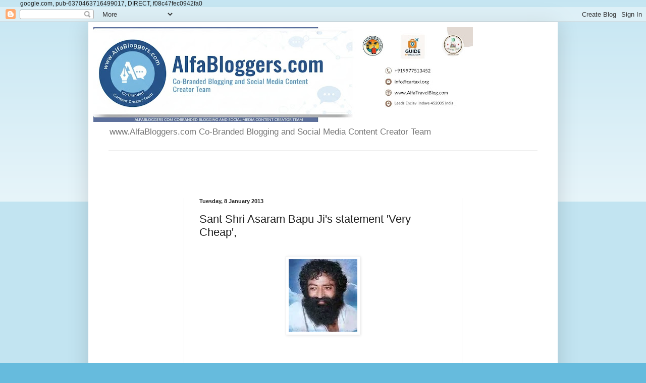

--- FILE ---
content_type: text/html; charset=UTF-8
request_url: https://www.alfabloggers.com/2013/01/sant-shri-asaram-bapu-jis-statement.html
body_size: 22318
content:
<!DOCTYPE html>
<html class='v2' dir='ltr' lang='en-GB' xmlns='http://www.w3.org/1999/xhtml' xmlns:b='http://www.google.com/2005/gml/b' xmlns:data='http://www.google.com/2005/gml/data' xmlns:expr='http://www.google.com/2005/gml/expr'>
<head>
<link href='https://www.blogger.com/static/v1/widgets/335934321-css_bundle_v2.css' rel='stylesheet' type='text/css'/>

    google.com, pub-6370463716499017, DIRECT, f08c47fec0942fa0 
    <meta content='width=1100' name='viewport'/>
<meta content='text/html; charset=UTF-8' http-equiv='Content-Type'/>
<meta content='blogger' name='generator'/>
<link href='https://www.alfabloggers.com/favicon.ico' rel='icon' type='image/x-icon'/>
<link href='https://www.alfabloggers.com/2013/01/sant-shri-asaram-bapu-jis-statement.html' rel='canonical'/>
<link rel="alternate" type="application/atom+xml" title="AlfaBloggers Best Bloggers Team Of Asia   - Atom" href="https://www.alfabloggers.com/feeds/posts/default" />
<link rel="alternate" type="application/rss+xml" title="AlfaBloggers Best Bloggers Team Of Asia   - RSS" href="https://www.alfabloggers.com/feeds/posts/default?alt=rss" />
<link rel="service.post" type="application/atom+xml" title="AlfaBloggers Best Bloggers Team Of Asia   - Atom" href="https://www.blogger.com/feeds/2439317821461521107/posts/default" />

<link rel="alternate" type="application/atom+xml" title="AlfaBloggers Best Bloggers Team Of Asia   - Atom" href="https://www.alfabloggers.com/feeds/8721718953090008823/comments/default" />
<!--Can't find substitution for tag [blog.ieCssRetrofitLinks]-->
<link href='https://blogger.googleusercontent.com/img/b/R29vZ2xl/AVvXsEje3Dzu_tt7k_UijAkbytml9bwdSZ6KUY54ZSxD3i5jQesOTtrp15Bpb2XxOqi0Q5iO7bcV69gPRytBPYUClzDAqMWzYPBN0ejEPRzLp-wL-fcLb3IiXwGc2q5J-8xBsADAetLM1zLsXSfD/s1600/Asaram+Bapu.jpg' rel='image_src'/>
<meta content='https://www.alfabloggers.com/2013/01/sant-shri-asaram-bapu-jis-statement.html' property='og:url'/>
<meta content=' Sant Shri Asaram Bapu Ji&#39;s statement &#39;Very Cheap&#39;,' property='og:title'/>
<meta content='Capt Shekhar Gupta CEO AeroSoft Corp, Best Aviation CEO in Asia' property='og:description'/>
<meta content='https://blogger.googleusercontent.com/img/b/R29vZ2xl/AVvXsEje3Dzu_tt7k_UijAkbytml9bwdSZ6KUY54ZSxD3i5jQesOTtrp15Bpb2XxOqi0Q5iO7bcV69gPRytBPYUClzDAqMWzYPBN0ejEPRzLp-wL-fcLb3IiXwGc2q5J-8xBsADAetLM1zLsXSfD/w1200-h630-p-k-no-nu/Asaram+Bapu.jpg' property='og:image'/>
<title>AlfaBloggers Best Bloggers Team Of Asia  :  Sant Shri Asaram Bapu Ji's statement 'Very Cheap',</title>
<style id='page-skin-1' type='text/css'><!--
/*
-----------------------------------------------
Blogger Template Style
Name:     Simple
Designer: Blogger
URL:      www.blogger.com
----------------------------------------------- */
/* Variable definitions
====================
<Variable name="keycolor" description="Main Color" type="color" default="#66bbdd"/>
<Group description="Page Text" selector="body">
<Variable name="body.font" description="Font" type="font"
default="normal normal 12px Arial, Tahoma, Helvetica, FreeSans, sans-serif"/>
<Variable name="body.text.color" description="Text Color" type="color" default="#222222"/>
</Group>
<Group description="Backgrounds" selector=".body-fauxcolumns-outer">
<Variable name="body.background.color" description="Outer Background" type="color" default="#66bbdd"/>
<Variable name="content.background.color" description="Main Background" type="color" default="#ffffff"/>
<Variable name="header.background.color" description="Header Background" type="color" default="transparent"/>
</Group>
<Group description="Links" selector=".main-outer">
<Variable name="link.color" description="Link Color" type="color" default="#2288bb"/>
<Variable name="link.visited.color" description="Visited Color" type="color" default="#888888"/>
<Variable name="link.hover.color" description="Hover Color" type="color" default="#33aaff"/>
</Group>
<Group description="Blog Title" selector=".header h1">
<Variable name="header.font" description="Font" type="font"
default="normal normal 60px Arial, Tahoma, Helvetica, FreeSans, sans-serif"/>
<Variable name="header.text.color" description="Title Color" type="color" default="#3399bb" />
</Group>
<Group description="Blog Description" selector=".header .description">
<Variable name="description.text.color" description="Description Color" type="color"
default="#777777" />
</Group>
<Group description="Tabs Text" selector=".tabs-inner .widget li a">
<Variable name="tabs.font" description="Font" type="font"
default="normal normal 14px Arial, Tahoma, Helvetica, FreeSans, sans-serif"/>
<Variable name="tabs.text.color" description="Text Color" type="color" default="#999999"/>
<Variable name="tabs.selected.text.color" description="Selected Color" type="color" default="#000000"/>
</Group>
<Group description="Tabs Background" selector=".tabs-outer .PageList">
<Variable name="tabs.background.color" description="Background Color" type="color" default="#f5f5f5"/>
<Variable name="tabs.selected.background.color" description="Selected Color" type="color" default="#eeeeee"/>
</Group>
<Group description="Post Title" selector="h3.post-title, .comments h4">
<Variable name="post.title.font" description="Font" type="font"
default="normal normal 22px Arial, Tahoma, Helvetica, FreeSans, sans-serif"/>
</Group>
<Group description="Date Header" selector=".date-header">
<Variable name="date.header.color" description="Text Color" type="color"
default="#222222"/>
<Variable name="date.header.background.color" description="Background Color" type="color"
default="transparent"/>
<Variable name="date.header.font" description="Text Font" type="font"
default="normal bold 11px Arial, Tahoma, Helvetica, FreeSans, sans-serif"/>
<Variable name="date.header.padding" description="Date Header Padding" type="string" default="inherit"/>
<Variable name="date.header.letterspacing" description="Date Header Letter Spacing" type="string" default="inherit"/>
<Variable name="date.header.margin" description="Date Header Margin" type="string" default="inherit"/>
</Group>
<Group description="Post Footer" selector=".post-footer">
<Variable name="post.footer.text.color" description="Text Color" type="color" default="#666666"/>
<Variable name="post.footer.background.color" description="Background Color" type="color"
default="#f9f9f9"/>
<Variable name="post.footer.border.color" description="Shadow Color" type="color" default="#eeeeee"/>
</Group>
<Group description="Gadgets" selector="h2">
<Variable name="widget.title.font" description="Title Font" type="font"
default="normal bold 11px Arial, Tahoma, Helvetica, FreeSans, sans-serif"/>
<Variable name="widget.title.text.color" description="Title Color" type="color" default="#000000"/>
<Variable name="widget.alternate.text.color" description="Alternate Color" type="color" default="#999999"/>
</Group>
<Group description="Images" selector=".main-inner">
<Variable name="image.background.color" description="Background Color" type="color" default="#ffffff"/>
<Variable name="image.border.color" description="Border Color" type="color" default="#eeeeee"/>
<Variable name="image.text.color" description="Caption Text Color" type="color" default="#222222"/>
</Group>
<Group description="Accents" selector=".content-inner">
<Variable name="body.rule.color" description="Separator Line Color" type="color" default="#eeeeee"/>
<Variable name="tabs.border.color" description="Tabs Border Color" type="color" default="#eeeeee"/>
</Group>
<Variable name="body.background" description="Body Background" type="background"
color="#66bbdd" default="$(color) none repeat scroll top left"/>
<Variable name="body.background.override" description="Body Background Override" type="string" default=""/>
<Variable name="body.background.gradient.cap" description="Body Gradient Cap" type="url"
default="url(https://resources.blogblog.com/blogblog/data/1kt/simple/gradients_light.png)"/>
<Variable name="body.background.gradient.tile" description="Body Gradient Tile" type="url"
default="url(https://resources.blogblog.com/blogblog/data/1kt/simple/body_gradient_tile_light.png)"/>
<Variable name="content.background.color.selector" description="Content Background Color Selector" type="string" default=".content-inner"/>
<Variable name="content.padding" description="Content Padding" type="length" default="10px" min="0" max="100px"/>
<Variable name="content.padding.horizontal" description="Content Horizontal Padding" type="length" default="10px" min="0" max="100px"/>
<Variable name="content.shadow.spread" description="Content Shadow Spread" type="length" default="40px" min="0" max="100px"/>
<Variable name="content.shadow.spread.webkit" description="Content Shadow Spread (WebKit)" type="length" default="5px" min="0" max="100px"/>
<Variable name="content.shadow.spread.ie" description="Content Shadow Spread (IE)" type="length" default="10px" min="0" max="100px"/>
<Variable name="main.border.width" description="Main Border Width" type="length" default="0" min="0" max="10px"/>
<Variable name="header.background.gradient" description="Header Gradient" type="url" default="none"/>
<Variable name="header.shadow.offset.left" description="Header Shadow Offset Left" type="length" default="-1px" min="-50px" max="50px"/>
<Variable name="header.shadow.offset.top" description="Header Shadow Offset Top" type="length" default="-1px" min="-50px" max="50px"/>
<Variable name="header.shadow.spread" description="Header Shadow Spread" type="length" default="1px" min="0" max="100px"/>
<Variable name="header.padding" description="Header Padding" type="length" default="30px" min="0" max="100px"/>
<Variable name="header.border.size" description="Header Border Size" type="length" default="1px" min="0" max="10px"/>
<Variable name="header.bottom.border.size" description="Header Bottom Border Size" type="length" default="1px" min="0" max="10px"/>
<Variable name="header.border.horizontalsize" description="Header Horizontal Border Size" type="length" default="0" min="0" max="10px"/>
<Variable name="description.text.size" description="Description Text Size" type="string" default="140%"/>
<Variable name="tabs.margin.top" description="Tabs Margin Top" type="length" default="0" min="0" max="100px"/>
<Variable name="tabs.margin.side" description="Tabs Side Margin" type="length" default="30px" min="0" max="100px"/>
<Variable name="tabs.background.gradient" description="Tabs Background Gradient" type="url"
default="url(https://resources.blogblog.com/blogblog/data/1kt/simple/gradients_light.png)"/>
<Variable name="tabs.border.width" description="Tabs Border Width" type="length" default="1px" min="0" max="10px"/>
<Variable name="tabs.bevel.border.width" description="Tabs Bevel Border Width" type="length" default="1px" min="0" max="10px"/>
<Variable name="post.margin.bottom" description="Post Bottom Margin" type="length" default="25px" min="0" max="100px"/>
<Variable name="image.border.small.size" description="Image Border Small Size" type="length" default="2px" min="0" max="10px"/>
<Variable name="image.border.large.size" description="Image Border Large Size" type="length" default="5px" min="0" max="10px"/>
<Variable name="page.width.selector" description="Page Width Selector" type="string" default=".region-inner"/>
<Variable name="page.width" description="Page Width" type="string" default="auto"/>
<Variable name="main.section.margin" description="Main Section Margin" type="length" default="15px" min="0" max="100px"/>
<Variable name="main.padding" description="Main Padding" type="length" default="15px" min="0" max="100px"/>
<Variable name="main.padding.top" description="Main Padding Top" type="length" default="30px" min="0" max="100px"/>
<Variable name="main.padding.bottom" description="Main Padding Bottom" type="length" default="30px" min="0" max="100px"/>
<Variable name="paging.background"
color="#ffffff"
description="Background of blog paging area" type="background"
default="transparent none no-repeat scroll top center"/>
<Variable name="footer.bevel" description="Bevel border length of footer" type="length" default="0" min="0" max="10px"/>
<Variable name="mobile.background.overlay" description="Mobile Background Overlay" type="string"
default="transparent none repeat scroll top left"/>
<Variable name="mobile.background.size" description="Mobile Background Size" type="string" default="auto"/>
<Variable name="mobile.button.color" description="Mobile Button Color" type="color" default="#ffffff" />
<Variable name="startSide" description="Side where text starts in blog language" type="automatic" default="left"/>
<Variable name="endSide" description="Side where text ends in blog language" type="automatic" default="right"/>
*/
/* Content
----------------------------------------------- */
body {
font: normal normal 12px Arial, Tahoma, Helvetica, FreeSans, sans-serif;
color: #222222;
background: #66bbdd none repeat scroll top left;
padding: 0 40px 40px 40px;
}
html body .region-inner {
min-width: 0;
max-width: 100%;
width: auto;
}
h2 {
font-size: 22px;
}
a:link {
text-decoration:none;
color: #2288bb;
}
a:visited {
text-decoration:none;
color: #888888;
}
a:hover {
text-decoration:underline;
color: #33aaff;
}
.body-fauxcolumn-outer .fauxcolumn-inner {
background: transparent url(https://resources.blogblog.com/blogblog/data/1kt/simple/body_gradient_tile_light.png) repeat scroll top left;
_background-image: none;
}
.body-fauxcolumn-outer .cap-top {
position: absolute;
z-index: 1;
height: 400px;
width: 100%;
}
.body-fauxcolumn-outer .cap-top .cap-left {
width: 100%;
background: transparent url(https://resources.blogblog.com/blogblog/data/1kt/simple/gradients_light.png) repeat-x scroll top left;
_background-image: none;
}
.content-outer {
-moz-box-shadow: 0 0 40px rgba(0, 0, 0, .15);
-webkit-box-shadow: 0 0 5px rgba(0, 0, 0, .15);
-goog-ms-box-shadow: 0 0 10px #333333;
box-shadow: 0 0 40px rgba(0, 0, 0, .15);
margin-bottom: 1px;
}
.content-inner {
padding: 10px 10px;
}
.content-inner {
background-color: #ffffff;
}
/* Header
----------------------------------------------- */
.header-outer {
background: transparent none repeat-x scroll 0 -400px;
_background-image: none;
}
.Header h1 {
font: normal normal 60px Arial, Tahoma, Helvetica, FreeSans, sans-serif;
color: #3399bb;
text-shadow: -1px -1px 1px rgba(0, 0, 0, .2);
}
.Header h1 a {
color: #3399bb;
}
.Header .description {
font-size: 140%;
color: #777777;
}
.header-inner .Header .titlewrapper {
padding: 22px 30px;
}
.header-inner .Header .descriptionwrapper {
padding: 0 30px;
}
/* Tabs
----------------------------------------------- */
.tabs-inner .section:first-child {
border-top: 1px solid #eeeeee;
}
.tabs-inner .section:first-child ul {
margin-top: -1px;
border-top: 1px solid #eeeeee;
border-left: 0 solid #eeeeee;
border-right: 0 solid #eeeeee;
}
.tabs-inner .widget ul {
background: #f5f5f5 url(https://resources.blogblog.com/blogblog/data/1kt/simple/gradients_light.png) repeat-x scroll 0 -800px;
_background-image: none;
border-bottom: 1px solid #eeeeee;
margin-top: 0;
margin-left: -30px;
margin-right: -30px;
}
.tabs-inner .widget li a {
display: inline-block;
padding: .6em 1em;
font: normal normal 14px Arial, Tahoma, Helvetica, FreeSans, sans-serif;
color: #999999;
border-left: 1px solid #ffffff;
border-right: 1px solid #eeeeee;
}
.tabs-inner .widget li:first-child a {
border-left: none;
}
.tabs-inner .widget li.selected a, .tabs-inner .widget li a:hover {
color: #000000;
background-color: #eeeeee;
text-decoration: none;
}
/* Columns
----------------------------------------------- */
.main-outer {
border-top: 0 solid #eeeeee;
}
.fauxcolumn-left-outer .fauxcolumn-inner {
border-right: 1px solid #eeeeee;
}
.fauxcolumn-right-outer .fauxcolumn-inner {
border-left: 1px solid #eeeeee;
}
/* Headings
----------------------------------------------- */
div.widget > h2,
div.widget h2.title {
margin: 0 0 1em 0;
font: normal bold 11px Arial, Tahoma, Helvetica, FreeSans, sans-serif;
color: #000000;
}
/* Widgets
----------------------------------------------- */
.widget .zippy {
color: #999999;
text-shadow: 2px 2px 1px rgba(0, 0, 0, .1);
}
.widget .popular-posts ul {
list-style: none;
}
/* Posts
----------------------------------------------- */
h2.date-header {
font: normal bold 11px Arial, Tahoma, Helvetica, FreeSans, sans-serif;
}
.date-header span {
background-color: transparent;
color: #222222;
padding: inherit;
letter-spacing: inherit;
margin: inherit;
}
.main-inner {
padding-top: 30px;
padding-bottom: 30px;
}
.main-inner .column-center-inner {
padding: 0 15px;
}
.main-inner .column-center-inner .section {
margin: 0 15px;
}
.post {
margin: 0 0 25px 0;
}
h3.post-title, .comments h4 {
font: normal normal 22px Arial, Tahoma, Helvetica, FreeSans, sans-serif;
margin: .75em 0 0;
}
.post-body {
font-size: 110%;
line-height: 1.4;
position: relative;
}
.post-body img, .post-body .tr-caption-container, .Profile img, .Image img,
.BlogList .item-thumbnail img {
padding: 2px;
background: #ffffff;
border: 1px solid #eeeeee;
-moz-box-shadow: 1px 1px 5px rgba(0, 0, 0, .1);
-webkit-box-shadow: 1px 1px 5px rgba(0, 0, 0, .1);
box-shadow: 1px 1px 5px rgba(0, 0, 0, .1);
}
.post-body img, .post-body .tr-caption-container {
padding: 5px;
}
.post-body .tr-caption-container {
color: #222222;
}
.post-body .tr-caption-container img {
padding: 0;
background: transparent;
border: none;
-moz-box-shadow: 0 0 0 rgba(0, 0, 0, .1);
-webkit-box-shadow: 0 0 0 rgba(0, 0, 0, .1);
box-shadow: 0 0 0 rgba(0, 0, 0, .1);
}
.post-header {
margin: 0 0 1.5em;
line-height: 1.6;
font-size: 90%;
}
.post-footer {
margin: 20px -2px 0;
padding: 5px 10px;
color: #666666;
background-color: #f9f9f9;
border-bottom: 1px solid #eeeeee;
line-height: 1.6;
font-size: 90%;
}
#comments .comment-author {
padding-top: 1.5em;
border-top: 1px solid #eeeeee;
background-position: 0 1.5em;
}
#comments .comment-author:first-child {
padding-top: 0;
border-top: none;
}
.avatar-image-container {
margin: .2em 0 0;
}
#comments .avatar-image-container img {
border: 1px solid #eeeeee;
}
/* Comments
----------------------------------------------- */
.comments .comments-content .icon.blog-author {
background-repeat: no-repeat;
background-image: url([data-uri]);
}
.comments .comments-content .loadmore a {
border-top: 1px solid #999999;
border-bottom: 1px solid #999999;
}
.comments .comment-thread.inline-thread {
background-color: #f9f9f9;
}
.comments .continue {
border-top: 2px solid #999999;
}
/* Accents
---------------------------------------------- */
.section-columns td.columns-cell {
border-left: 1px solid #eeeeee;
}
.blog-pager {
background: transparent none no-repeat scroll top center;
}
.blog-pager-older-link, .home-link,
.blog-pager-newer-link {
background-color: #ffffff;
padding: 5px;
}
.footer-outer {
border-top: 0 dashed #bbbbbb;
}
/* Mobile
----------------------------------------------- */
body.mobile  {
background-size: auto;
}
.mobile .body-fauxcolumn-outer {
background: transparent none repeat scroll top left;
}
.mobile .body-fauxcolumn-outer .cap-top {
background-size: 100% auto;
}
.mobile .content-outer {
-webkit-box-shadow: 0 0 3px rgba(0, 0, 0, .15);
box-shadow: 0 0 3px rgba(0, 0, 0, .15);
}
.mobile .tabs-inner .widget ul {
margin-left: 0;
margin-right: 0;
}
.mobile .post {
margin: 0;
}
.mobile .main-inner .column-center-inner .section {
margin: 0;
}
.mobile .date-header span {
padding: 0.1em 10px;
margin: 0 -10px;
}
.mobile h3.post-title {
margin: 0;
}
.mobile .blog-pager {
background: transparent none no-repeat scroll top center;
}
.mobile .footer-outer {
border-top: none;
}
.mobile .main-inner, .mobile .footer-inner {
background-color: #ffffff;
}
.mobile-index-contents {
color: #222222;
}
.mobile-link-button {
background-color: #2288bb;
}
.mobile-link-button a:link, .mobile-link-button a:visited {
color: #ffffff;
}
.mobile .tabs-inner .section:first-child {
border-top: none;
}
.mobile .tabs-inner .PageList .widget-content {
background-color: #eeeeee;
color: #000000;
border-top: 1px solid #eeeeee;
border-bottom: 1px solid #eeeeee;
}
.mobile .tabs-inner .PageList .widget-content .pagelist-arrow {
border-left: 1px solid #eeeeee;
}

--></style>
<style id='template-skin-1' type='text/css'><!--
body {
min-width: 930px;
}
.content-outer, .content-fauxcolumn-outer, .region-inner {
min-width: 930px;
max-width: 930px;
_width: 930px;
}
.main-inner .columns {
padding-left: 180px;
padding-right: 180px;
}
.main-inner .fauxcolumn-center-outer {
left: 180px;
right: 180px;
/* IE6 does not respect left and right together */
_width: expression(this.parentNode.offsetWidth -
parseInt("180px") -
parseInt("180px") + 'px');
}
.main-inner .fauxcolumn-left-outer {
width: 180px;
}
.main-inner .fauxcolumn-right-outer {
width: 180px;
}
.main-inner .column-left-outer {
width: 180px;
right: 100%;
margin-left: -180px;
}
.main-inner .column-right-outer {
width: 180px;
margin-right: -180px;
}
#layout {
min-width: 0;
}
#layout .content-outer {
min-width: 0;
width: 800px;
}
#layout .region-inner {
min-width: 0;
width: auto;
}
body#layout div.add_widget {
padding: 8px;
}
body#layout div.add_widget a {
margin-left: 32px;
}
--></style>
<link href='https://www.blogger.com/dyn-css/authorization.css?targetBlogID=2439317821461521107&amp;zx=57772023-469b-4bb1-973d-3e7f6aa98e4f' media='none' onload='if(media!=&#39;all&#39;)media=&#39;all&#39;' rel='stylesheet'/><noscript><link href='https://www.blogger.com/dyn-css/authorization.css?targetBlogID=2439317821461521107&amp;zx=57772023-469b-4bb1-973d-3e7f6aa98e4f' rel='stylesheet'/></noscript>
<meta name='google-adsense-platform-account' content='ca-host-pub-1556223355139109'/>
<meta name='google-adsense-platform-domain' content='blogspot.com'/>

<!-- data-ad-client=ca-pub-6370463716499017 -->

</head>
<body class='loading'>
<div class='navbar section' id='navbar' name='Navbar'><div class='widget Navbar' data-version='1' id='Navbar1'><script type="text/javascript">
    function setAttributeOnload(object, attribute, val) {
      if(window.addEventListener) {
        window.addEventListener('load',
          function(){ object[attribute] = val; }, false);
      } else {
        window.attachEvent('onload', function(){ object[attribute] = val; });
      }
    }
  </script>
<div id="navbar-iframe-container"></div>
<script type="text/javascript" src="https://apis.google.com/js/platform.js"></script>
<script type="text/javascript">
      gapi.load("gapi.iframes:gapi.iframes.style.bubble", function() {
        if (gapi.iframes && gapi.iframes.getContext) {
          gapi.iframes.getContext().openChild({
              url: 'https://www.blogger.com/navbar/2439317821461521107?po\x3d8721718953090008823\x26origin\x3dhttps://www.alfabloggers.com',
              where: document.getElementById("navbar-iframe-container"),
              id: "navbar-iframe"
          });
        }
      });
    </script><script type="text/javascript">
(function() {
var script = document.createElement('script');
script.type = 'text/javascript';
script.src = '//pagead2.googlesyndication.com/pagead/js/google_top_exp.js';
var head = document.getElementsByTagName('head')[0];
if (head) {
head.appendChild(script);
}})();
</script>
</div></div>
<div class='body-fauxcolumns'>
<div class='fauxcolumn-outer body-fauxcolumn-outer'>
<div class='cap-top'>
<div class='cap-left'></div>
<div class='cap-right'></div>
</div>
<div class='fauxborder-left'>
<div class='fauxborder-right'></div>
<div class='fauxcolumn-inner'>
</div>
</div>
<div class='cap-bottom'>
<div class='cap-left'></div>
<div class='cap-right'></div>
</div>
</div>
</div>
<div class='content'>
<div class='content-fauxcolumns'>
<div class='fauxcolumn-outer content-fauxcolumn-outer'>
<div class='cap-top'>
<div class='cap-left'></div>
<div class='cap-right'></div>
</div>
<div class='fauxborder-left'>
<div class='fauxborder-right'></div>
<div class='fauxcolumn-inner'>
</div>
</div>
<div class='cap-bottom'>
<div class='cap-left'></div>
<div class='cap-right'></div>
</div>
</div>
</div>
<div class='content-outer'>
<div class='content-cap-top cap-top'>
<div class='cap-left'></div>
<div class='cap-right'></div>
</div>
<div class='fauxborder-left content-fauxborder-left'>
<div class='fauxborder-right content-fauxborder-right'></div>
<div class='content-inner'>
<header>
<div class='header-outer'>
<div class='header-cap-top cap-top'>
<div class='cap-left'></div>
<div class='cap-right'></div>
</div>
<div class='fauxborder-left header-fauxborder-left'>
<div class='fauxborder-right header-fauxborder-right'></div>
<div class='region-inner header-inner'>
<div class='header section' id='header' name='Header'><div class='widget Header' data-version='1' id='Header1'>
<div id='header-inner'>
<a href='https://www.alfabloggers.com/' style='display: block'>
<img alt='AlfaBloggers Best Bloggers Team Of Asia  ' height='188px; ' id='Header1_headerimg' src='https://blogger.googleusercontent.com/img/a/AVvXsEjvyn8rvVAJ2wcIgkJq1b9A_XqodgOWP_BOb8r39R5RZVXZHKV7-ymZCTTqrelaUfnLkIVtAo0eZxrs5G5LPglG7cpcbV6X784XvI4D4DApC5ag4ka9TNavNfIcs4jslvmHm6b0xjPQ-diWUwlH5f4IsjBHZCfY5joRRqZs-RswTkHVQHt0LgGZkRoJSvTt=s752' style='display: block' width='752px; '/>
</a>
<div class='descriptionwrapper'>
<p class='description'><span>www.AlfaBloggers.com
Co-Branded  Blogging and  Social Media Content Creator Team</span></p>
</div>
</div>
</div></div>
</div>
</div>
<div class='header-cap-bottom cap-bottom'>
<div class='cap-left'></div>
<div class='cap-right'></div>
</div>
</div>
</header>
<div class='tabs-outer'>
<div class='tabs-cap-top cap-top'>
<div class='cap-left'></div>
<div class='cap-right'></div>
</div>
<div class='fauxborder-left tabs-fauxborder-left'>
<div class='fauxborder-right tabs-fauxborder-right'></div>
<div class='region-inner tabs-inner'>
<div class='tabs section' id='crosscol' name='Cross-column'><div class='widget AdSense' data-version='1' id='AdSense2'>
<div class='widget-content'>
<script async src="https://pagead2.googlesyndication.com/pagead/js/adsbygoogle.js?client=ca-pub-6370463716499017&host=ca-host-pub-1556223355139109" crossorigin="anonymous"></script>
<!-- shekharaerosoft_crosscol_AdSense2_468x60_as -->
<ins class="adsbygoogle"
     style="display:inline-block;width:468px;height:60px"
     data-ad-client="ca-pub-6370463716499017"
     data-ad-host="ca-host-pub-1556223355139109"
     data-ad-slot="4169547740"></ins>
<script>
(adsbygoogle = window.adsbygoogle || []).push({});
</script>
<div class='clear'></div>
</div>
</div></div>
<div class='tabs no-items section' id='crosscol-overflow' name='Cross-Column 2'></div>
</div>
</div>
<div class='tabs-cap-bottom cap-bottom'>
<div class='cap-left'></div>
<div class='cap-right'></div>
</div>
</div>
<div class='main-outer'>
<div class='main-cap-top cap-top'>
<div class='cap-left'></div>
<div class='cap-right'></div>
</div>
<div class='fauxborder-left main-fauxborder-left'>
<div class='fauxborder-right main-fauxborder-right'></div>
<div class='region-inner main-inner'>
<div class='columns fauxcolumns'>
<div class='fauxcolumn-outer fauxcolumn-center-outer'>
<div class='cap-top'>
<div class='cap-left'></div>
<div class='cap-right'></div>
</div>
<div class='fauxborder-left'>
<div class='fauxborder-right'></div>
<div class='fauxcolumn-inner'>
</div>
</div>
<div class='cap-bottom'>
<div class='cap-left'></div>
<div class='cap-right'></div>
</div>
</div>
<div class='fauxcolumn-outer fauxcolumn-left-outer'>
<div class='cap-top'>
<div class='cap-left'></div>
<div class='cap-right'></div>
</div>
<div class='fauxborder-left'>
<div class='fauxborder-right'></div>
<div class='fauxcolumn-inner'>
</div>
</div>
<div class='cap-bottom'>
<div class='cap-left'></div>
<div class='cap-right'></div>
</div>
</div>
<div class='fauxcolumn-outer fauxcolumn-right-outer'>
<div class='cap-top'>
<div class='cap-left'></div>
<div class='cap-right'></div>
</div>
<div class='fauxborder-left'>
<div class='fauxborder-right'></div>
<div class='fauxcolumn-inner'>
</div>
</div>
<div class='cap-bottom'>
<div class='cap-left'></div>
<div class='cap-right'></div>
</div>
</div>
<!-- corrects IE6 width calculation -->
<div class='columns-inner'>
<div class='column-center-outer'>
<div class='column-center-inner'>
<div class='main section' id='main' name='Main'><div class='widget Blog' data-version='1' id='Blog1'>
<div class='blog-posts hfeed'>

          <div class="date-outer">
        
<h2 class='date-header'><span>Tuesday, 8 January 2013</span></h2>

          <div class="date-posts">
        
<div class='post-outer'>
<div class='post hentry uncustomized-post-template' itemprop='blogPost' itemscope='itemscope' itemtype='http://schema.org/BlogPosting'>
<meta content='https://blogger.googleusercontent.com/img/b/R29vZ2xl/AVvXsEje3Dzu_tt7k_UijAkbytml9bwdSZ6KUY54ZSxD3i5jQesOTtrp15Bpb2XxOqi0Q5iO7bcV69gPRytBPYUClzDAqMWzYPBN0ejEPRzLp-wL-fcLb3IiXwGc2q5J-8xBsADAetLM1zLsXSfD/s1600/Asaram+Bapu.jpg' itemprop='image_url'/>
<meta content='2439317821461521107' itemprop='blogId'/>
<meta content='8721718953090008823' itemprop='postId'/>
<a name='8721718953090008823'></a>
<h3 class='post-title entry-title' itemprop='name'>
 Sant Shri Asaram Bapu Ji's statement 'Very Cheap',
</h3>
<div class='post-header'>
<div class='post-header-line-1'></div>
</div>
<div class='post-body entry-content' id='post-body-8721718953090008823' itemprop='description articleBody'>
<div dir="ltr" style="text-align: left;" trbidi="on">
<br />
<div class="separator" style="clear: both; text-align: center;">
<a href="https://blogger.googleusercontent.com/img/b/R29vZ2xl/AVvXsEje3Dzu_tt7k_UijAkbytml9bwdSZ6KUY54ZSxD3i5jQesOTtrp15Bpb2XxOqi0Q5iO7bcV69gPRytBPYUClzDAqMWzYPBN0ejEPRzLp-wL-fcLb3IiXwGc2q5J-8xBsADAetLM1zLsXSfD/s1600/Asaram+Bapu.jpg" imageanchor="1" style="margin-left: 1em; margin-right: 1em;"><img border="0" loading="lazy" src="https://blogger.googleusercontent.com/img/b/R29vZ2xl/AVvXsEje3Dzu_tt7k_UijAkbytml9bwdSZ6KUY54ZSxD3i5jQesOTtrp15Bpb2XxOqi0Q5iO7bcV69gPRytBPYUClzDAqMWzYPBN0ejEPRzLp-wL-fcLb3IiXwGc2q5J-8xBsADAetLM1zLsXSfD/s1600-rw/Asaram+Bapu.jpg" /></a></div>
<br />
<div class="separator" style="clear: both; text-align: center;">
<br /></div>
<div class="separator" style="clear: both; text-align: center;">
<br /></div>
<div class="separator" style="clear: both; text-align: center;">
<a href="https://blogger.googleusercontent.com/img/b/R29vZ2xl/AVvXsEg2-skWiba0OLiFvKZUdEYbZOsePC9YvW-5vDBY90FltlqGPh14pcgxzW8Z3D3n34juf3n1R7Mv6eu0Alc-nZDgOlvVEYMVV8dgkzRF68oiQ-SqmINqKTiQmfiD7U0TAvUvK_PbqcF8VXGd/s1600/Bapu-helicopter-crashed.jpg" imageanchor="1" style="margin-left: 1em; margin-right: 1em;"><img border="0" height="230" loading="lazy" src="https://blogger.googleusercontent.com/img/b/R29vZ2xl/AVvXsEg2-skWiba0OLiFvKZUdEYbZOsePC9YvW-5vDBY90FltlqGPh14pcgxzW8Z3D3n34juf3n1R7Mv6eu0Alc-nZDgOlvVEYMVV8dgkzRF68oiQ-SqmINqKTiQmfiD7U0TAvUvK_PbqcF8VXGd/s320-rw/Bapu-helicopter-crashed.jpg" width="320" /></a></div>
<span style="font-size: large;"><br /></span>
<span style="font-size: large;">A day after creating a furore by suggesting that the Delhi gangrape victim should have begged the assaulters for mercy, godman Asaram Bapu on Tuesday called the media &#8220;barking dogs&#8221;.</span><br />
<span style="font-size: large;">He said, &#8220;I still maintain: Why should I run behind the dogs? First one dog barked. Then another dog&nbsp;</span><br />
<span style="font-size: large;"><br /></span>
<span style="font-size: large;"><br /></span>
<span style="font-size: large;">Asaram's statement 'very cheap', says Delhi gangrape victim's family</span><br />
<span style="font-size: large;">New anti-rape law may be misused: Asaram</span><br />
<span style="font-size: large;">Asaram Bapu adds to shame, says victim at fault too</span><br />
<span style="font-size: large;">barked. Soon all the dogs in the neighbourhood started barking. Now if the elephant runs behind the dogs, their (the dogs) value increases and that of the elephant comes down.&#8221;</span><br />
<span style="font-size: large;">Asaram&#8217;s statement was seen as a response to the sharp media criticism of his statement that the victim should have called the rapists her brothers and begged them for forgiveness.</span><br />
<span style="font-size: large;"><br /></span>
<span style="font-size: large;">Asaram, 73, has in the past few years courted more than a dozen controversies, including serious allegations of murder, land grabbing, molestation and assaults on mediapersons by his followers.</span><br />
<span style="font-size: large;"><br /></span>
<span style="font-size: large;">He runs more than 300 ashrams in the country and abroad and claims to have more than 20 million followers.</span><br />
<span style="font-size: large;"><br /></span>
<span style="font-size: large;">He had also said the fault was not one-sided and the rapists wouldn&#8217;t have done so if they had taken diksha (initiation in his teachings) and the girl should have chanted hymns that could have saved her life.</span><br />
<div class="separator" style="clear: both; text-align: center;">
<a href="https://blogger.googleusercontent.com/img/b/R29vZ2xl/AVvXsEh8FfJliT-m4coxeFHt9_3i-Q32Jk1cckFUh4cNa3Ufn2mExZYQ5Per5DmXeOC_QxySrBiNCbDftrC_-YryE4nAFHPhXB1j_rbR5oecoMThyphenhyphenDCI0MCImDNfQXTA5h7E1_MvAf3oUTpa4WtJ/s1600/a1-cabs.co.in.jpg" imageanchor="1" style="margin-left: 1em; margin-right: 1em;"><img border="0" loading="lazy" src="https://blogger.googleusercontent.com/img/b/R29vZ2xl/AVvXsEh8FfJliT-m4coxeFHt9_3i-Q32Jk1cckFUh4cNa3Ufn2mExZYQ5Per5DmXeOC_QxySrBiNCbDftrC_-YryE4nAFHPhXB1j_rbR5oecoMThyphenhyphenDCI0MCImDNfQXTA5h7E1_MvAf3oUTpa4WtJ/s1600-rw/a1-cabs.co.in.jpg" /></a></div>
<span style="font-size: large;"><br /></span>
<span style="font-size: large;">Later, he took a U-turn, saying both his statements &#8211; on the victim as also on the media &#8211; were misconstrued.</span><br />
<span style="font-size: large;"><br /></span>
<span style="font-size: large;">&#8220;I love even snakes. How can I hate the media? I didn&#8217;t even say anything against the victim. How could I have? My heart was saddened by what happened to her,&#8221; Asaram told the media later.</span><br />
<span style="font-size: large;"><br /></span>
<span style="font-size: large;">&#8220;I said it in a different context: husbands and wives come to me to seek advice when they quarrel, and I say the fault is never one-sided. But the media mistook it. Hear my discourses for half an hour and you will have good feelings for me.&#8221;</span><br />
<span style="font-size: large;"><br /></span>
<table border="0" cellpadding="0" cellspacing="0" style="background-color: white; color: #222222; font-family: arial, sans-serif; font-size: 13px; text-align: start; width: 600pxpx;"><tbody>
<tr><td style="margin: 0px; padding: 0px 8px 16px;"><a href="//www.google.com/url?sa=X&amp;q=http://www.hindustantimes.com/India-news/NewDelhi/Now-Asaram-Bapu-calls-media-barking-dogs/Article1-986670.aspx&amp;ct=ga&amp;cad=CAEQAhgAIAAoATAAOABAx7qzhwVIAVAAWABiBWVuLUlO&amp;cd=rUHvzoUH478&amp;usg=AFQjCNFIRv9qb4muXytNCdXdQV25bT5GsA" style="color: #1111cc;" target="_blank">Now,&nbsp;<b>Asaram Bapu</b>&nbsp;calls media barking dogs</a><br /><span><a href="" style="color: #777777;">Hindustan Times</a><br />A day after creating a furore by suggesting that the Delhi gangrape victim should have begged the assaulters for mercy, godman&nbsp;<b>Asaram Bapu</b>&nbsp;on Tuesday called the media &#8220;barking dogs&#8221;. He said, &#8220;I still maintain: Why should I run behind the dogs? First&nbsp;<b>...</b><br /><a href="//www.google.com/url?sa=X&amp;q=http://news.google.co.in/news/story?ncl%3Dhttp://www.hindustantimes.com/India-news/NewDelhi/Now-Asaram-Bapu-calls-media-barking-dogs/Article1-986670.aspx%26hl%3Den%26geo%3Din&amp;ct=ga&amp;cad=CAEQAhgAIAAoBjAAOABAx7qzhwVIAVAAWABiBWVuLUlO&amp;cd=rUHvzoUH478&amp;usg=AFQjCNFOQ6HloJonvnZZxikIS9lZELEOyg" style="color: #228822;" target="_blank" title="http://news.google.co.in/news/story?ncl=http://www.hindustantimes.com/India-news/NewDelhi/Now-Asaram-Bapu-calls-media-barking-dogs/Article1-986670.aspx&amp;hl=en&amp;geo=in">See all stories on this topic &#187;</a></span></td></tr>
<tr><td style="margin: 0px; padding: 0px 8px 16px;"><a href="//www.google.com/url?sa=X&amp;q=http://timesofindia.indiatimes.com/india/Asaram-Bapu-fuels-another-row-calls-critics-media-barking-dogs/articleshow/17940553.cms&amp;ct=ga&amp;cad=CAEQAhgAIAAoATABOAFAx7qzhwVIAVAAWABiBWVuLUlO&amp;cd=rUHvzoUH478&amp;usg=AFQjCNElNzj3siLmsQjVPH-R5CECc4rH4w" style="color: #1111cc;" target="_blank"><b>Asaram Bapu</b>&nbsp;fuels another row, calls critics, media 'barking dogs'</a><br /><span><a href="" style="color: #777777;">Times of India</a><br />NEW DELHI: Unfazed by the outrage sparked by his remark against the Delhi gang-rape victim, spiritual leader&nbsp;<b>Asaram Bapu</b>&nbsp;on Tuesday sought to justify the comments and compared all those criticising him to "barking dogs". Asaram also compared himself&nbsp;<b>...</b><br /><a href="//www.google.com/url?sa=X&amp;q=http://news.google.co.in/news/story?ncl%3Dhttp://timesofindia.indiatimes.com/india/Asaram-Bapu-fuels-another-row-calls-critics-media-barking-dogs/articleshow/17940553.cms%26hl%3Den%26geo%3Din&amp;ct=ga&amp;cad=CAEQAhgAIAAoBjABOAFAx7qzhwVIAVAAWABiBWVuLUlO&amp;cd=rUHvzoUH478&amp;usg=AFQjCNFpN1ChLMJ3rENr8ssTw-HThATNuw" style="color: #228822;" target="_blank" title="http://news.google.co.in/news/story?ncl=http://timesofindia.indiatimes.com/india/Asaram-Bapu-fuels-another-row-calls-critics-media-barking-dogs/articleshow/17940553.cms&amp;hl=en&amp;geo=in">See all stories on this topic &#187;</a></span></td></tr>
<tr><td style="margin: 0px; padding: 0px 8px 16px;"><a href="//www.google.com/url?sa=X&amp;q=http://www.thehindu.com/news/states/other-states/rape-victims-family-blasts-asaram-bapu/article4286794.ece&amp;ct=ga&amp;cad=CAEQAhgAIAAoATACOAJAx7qzhwVIAVAAWABiBWVuLUlO&amp;cd=rUHvzoUH478&amp;usg=AFQjCNEoumONPdmLvWM9MOv45AMtvhzMGA" style="color: #1111cc;" target="_blank">Rape victim's family blasts&nbsp;<b>Asaram Bapu</b></a><br /><span><a href="" style="color: #777777;">The Hindu</a><br />The family of 23-year-old Delhi gang-rape victim has taken a strong exception to&nbsp;<b>Asaram Bapu's</b>controversial statement on the girl, terming it as illogical. &#8220;It is an absolutely illogical statement least expected from him,&#8221; the family told newspersons&nbsp;<b>...</b><br /><a href="//www.google.com/url?sa=X&amp;q=http://news.google.co.in/news/story?ncl%3Dhttp://www.thehindu.com/news/states/other-states/rape-victims-family-blasts-asaram-bapu/article4286794.ece%26hl%3Den%26geo%3Din&amp;ct=ga&amp;cad=CAEQAhgAIAAoBjACOAJAx7qzhwVIAVAAWABiBWVuLUlO&amp;cd=rUHvzoUH478&amp;usg=AFQjCNErHkmzlHg5lBGM9kCc-BerMem9Rg" style="color: #228822;" target="_blank" title="http://news.google.co.in/news/story?ncl=http://www.thehindu.com/news/states/other-states/rape-victims-family-blasts-asaram-bapu/article4286794.ece&amp;hl=en&amp;geo=in">See all stories on this topic &#187;</a></span></td></tr>
<tr><td style="margin: 0px; padding: 0px 8px 16px;"><a href="//www.google.com/url?sa=X&amp;q=http://zeenews.india.com/news/nation/congress-hits-out-asaram-bapu_821621.html&amp;ct=ga&amp;cad=CAEQAhgAIAAoATADOANAx7qzhwVIAVAAWABiBWVuLUlO&amp;cd=rUHvzoUH478&amp;usg=AFQjCNH-gsRgZiZyxaBrHq6NKeRUcjGiPw" style="color: #1111cc;" target="_blank">Congress hits out&nbsp;<b>Asaram Bapu</b></a><br /><span><a href="" style="color: #777777;">Zee News</a><br />Congress hits out&nbsp;<b>Asaram Bapu</b>&nbsp;New Delhi: Congress on Tuesday hit out at spiritual leader&nbsp;<b>Asaram Bapu</b>&nbsp;for his controversial remarks against the Delhi gang-rape victim and then against the media saying they "reflect a very sick and unhealthy mind".<br /><a href="//www.google.com/url?sa=X&amp;q=http://news.google.co.in/news/story?ncl%3Dhttp://zeenews.india.com/news/nation/congress-hits-out-asaram-bapu_821621.html%26hl%3Den%26geo%3Din&amp;ct=ga&amp;cad=CAEQAhgAIAAoBjADOANAx7qzhwVIAVAAWABiBWVuLUlO&amp;cd=rUHvzoUH478&amp;usg=AFQjCNH-Uc-GGw3EwRgc2KjfJT8KOVeKpw" style="color: #228822;" target="_blank" title="http://news.google.co.in/news/story?ncl=http://zeenews.india.com/news/nation/congress-hits-out-asaram-bapu_821621.html&amp;hl=en&amp;geo=in">See all stories on this topic &#187;</a></span></td></tr>
<tr><td style="margin: 0px; padding: 0px 8px 16px;"><a href="//www.google.com/url?sa=X&amp;q=http://zeenews.india.com/news/nation/plea-reaches-court-for-criminal-case-against-asaram-bapu_821619.html&amp;ct=ga&amp;cad=CAEQAhgAIAAoATAEOARAx7qzhwVIAVAAWABiBWVuLUlO&amp;cd=rUHvzoUH478&amp;usg=AFQjCNEX28vJ68KdGD3HwMFjOKzS2f3nHw" style="color: #1111cc;" target="_blank">Plea reaches court for criminal case against&nbsp;<b>Asaram Bapu</b></a><br /><span><a href="" style="color: #777777;">Zee News</a><br />Plea reaches court for criminal case against&nbsp;<b>Asaram Bapu</b>&nbsp;Lucknow: An application was on Tuesday moved in a local court here seeking direction to lodge a criminal case against spiritual leader&nbsp;<b>Asaram Bapu</b>&nbsp;for his remarks in connection with the Delhi&nbsp;<b>...</b><br /><a href="//www.google.com/url?sa=X&amp;q=http://news.google.co.in/news/story?ncl%3Dhttp://zeenews.india.com/news/nation/plea-reaches-court-for-criminal-case-against-asaram-bapu_821619.html%26hl%3Den%26geo%3Din&amp;ct=ga&amp;cad=CAEQAhgAIAAoBjAEOARAx7qzhwVIAVAAWABiBWVuLUlO&amp;cd=rUHvzoUH478&amp;usg=AFQjCNHXvKzDnVA6hUwMmGm0NRr_noY2Yw" style="color: #228822;" target="_blank" title="http://news.google.co.in/news/story?ncl=http://zeenews.india.com/news/nation/plea-reaches-court-for-criminal-case-against-asaram-bapu_821619.html&amp;hl=en&amp;geo=in">See all stories on this topic &#187;</a></span></td></tr>
<tr><td style="margin: 0px; padding: 0px 8px 16px;"><a href="//www.google.com/url?sa=X&amp;q=http://www.hindustantimes.com/India-news/NewDelhi/Asaram-Bapu-rants-again-calls-media-barking-dogs/Article1-986670.aspx&amp;ct=ga&amp;cad=CAEQAhgAIAAoATAFOAVAx7qzhwVIAVAAWABiBWVuLUlO&amp;cd=rUHvzoUH478&amp;usg=AFQjCNEIYMa_NyX2GHG5xlJq8n1HZ3C0sQ" style="color: #1111cc;" target="_blank"><b>Asaram Bapu</b>&nbsp;rants again, calls media 'barking dogs'</a><br /><span><a href="" style="color: #777777;">Hindustan Times</a><br />A day after blaming the Delhi gangrape victim for the henious crime,&nbsp;<b>Asaram Bapu</b>&nbsp;on Tuesday justified his comments calling those opposing his views as 'barking dogs'. "The media has created a controversy but what wrong did I say? A man complained to&nbsp;<b>...</b><br /><a href="//www.google.com/url?sa=X&amp;q=http://news.google.co.in/news/story?ncl%3Dhttp://www.hindustantimes.com/India-news/NewDelhi/Asaram-Bapu-rants-again-calls-media-barking-dogs/Article1-986670.aspx%26hl%3Den%26geo%3Din&amp;ct=ga&amp;cad=CAEQAhgAIAAoBjAFOAVAx7qzhwVIAVAAWABiBWVuLUlO&amp;cd=rUHvzoUH478&amp;usg=AFQjCNFVAesIIC_OqIAMqQgDYGLQ0y-W2A" style="color: #228822;" target="_blank" title="http://news.google.co.in/news/story?ncl=http://www.hindustantimes.com/India-news/NewDelhi/Asaram-Bapu-rants-again-calls-media-barking-dogs/Article1-986670.aspx&amp;hl=en&amp;geo=in">See all stories on this topic &#187;</a></span></td></tr>
<tr><td style="margin: 0px; padding: 0px 8px 16px;"><a href="//www.google.com/url?sa=X&amp;q=http://www.indianexpress.com/news/asaram-bapu-more-of-a-businessman-than-a-saint-sharad-yadav/1056318/&amp;ct=ga&amp;cad=CAEQAhgAIAAoATAGOAZAx7qzhwVIAVAAWABiBWVuLUlO&amp;cd=rUHvzoUH478&amp;usg=AFQjCNFxWp6exO2Ui3VNA6q-9H3DAw3kRA" style="color: #1111cc;" target="_blank"><b>Asaram Bapu</b>&nbsp;more of a businessman than a saint: Sharad Yadav</a><br /><span><a href="" style="color: #777777;">Indian Express</a><br />JD-U chief Sharad Yadav on Tuesday described spiritual guru&nbsp;<b>Asaram Bapu</b>&nbsp;as being "more of a businessman than a saint". "Asaram has business interests. Nobody should pay attention to him," said Yadav.&nbsp;<b>Asaram Bapu</b>&nbsp;landed himself in a controversy over&nbsp;<b>...</b><br /><a href="//www.google.com/url?sa=X&amp;q=http://news.google.co.in/news/story?ncl%3Dhttp://www.indianexpress.com/news/asaram-bapu-more-of-a-businessman-than-a-saint-sharad-yadav/1056318/%26hl%3Den%26geo%3Din&amp;ct=ga&amp;cad=CAEQAhgAIAAoBjAGOAZAx7qzhwVIAVAAWABiBWVuLUlO&amp;cd=rUHvzoUH478&amp;usg=AFQjCNEeP7uNkFxPjddpG8NCI7QleSrb7w" style="color: #228822;" target="_blank" title="http://news.google.co.in/news/story?ncl=http://www.indianexpress.com/news/asaram-bapu-more-of-a-businessman-than-a-saint-sharad-yadav/1056318/&amp;hl=en&amp;geo=in">See all stories on this topic &#187;</a></span></td></tr>
<tr><td style="margin: 0px; padding: 0px 8px 16px;"><a href="//www.google.com/url?sa=X&amp;q=http://www.indianexpress.com/news/asaram-bapu-calls-critics-barking-dogs-stays-unapologetic-adds-to-gangraped-girls-humiliation/1056347/&amp;ct=ga&amp;cad=CAEQAhgAIAAoATAHOAdAx7qzhwVIAVAAWABiBWVuLUlO&amp;cd=rUHvzoUH478&amp;usg=AFQjCNEWWTCNp0q-uUqGhGlyDDfqcWnW0A" style="color: #1111cc;" target="_blank"><b>Asaram Bapu</b>&nbsp;calls critics 'barking dogs', adds to gangraped girl's humiliation&nbsp;<b>...</b></a><br /><span><a href="" style="color: #777777;">Indian Express</a><br />Day after letting loose extremely derogatory remarks against Delhi gangraped victim who died after days of waging a courageous fight against the horrific injuries she suffered during the crime,&nbsp;<b>Asaram Bapu</b>&nbsp;ratcheted up his insensitive tirade against&nbsp;<b>...</b><br /><a href="//www.google.com/url?sa=X&amp;q=http://news.google.co.in/news/story?ncl%3Dhttp://www.indianexpress.com/news/asaram-bapu-calls-critics-barking-dogs-stays-unapologetic-adds-to-gangraped-girls-humiliation/1056347/%26hl%3Den%26geo%3Din&amp;ct=ga&amp;cad=CAEQAhgAIAAoBjAHOAdAx7qzhwVIAVAAWABiBWVuLUlO&amp;cd=rUHvzoUH478&amp;usg=AFQjCNHRbMyeS2oU-clz-ohjzedR1JZxYg" style="color: #228822;" target="_blank" title="http://news.google.co.in/news/story?ncl=http://www.indianexpress.com/news/asaram-bapu-calls-critics-barking-dogs-stays-unapologetic-adds-to-gangraped-girls-humiliation/1056347/&amp;hl=en&amp;geo=in">See all stories on this topic &#187;</a></span></td></tr>
<tr><td style="margin: 0px; padding: 0px 8px 16px;"><a href="//www.google.com/url?sa=X&amp;q=http://zeenews.india.com/news/delhi/asaram-bapus-u-turn-says-how-can-he-blame-the-gang-rape-victim_821620.html&amp;ct=ga&amp;cad=CAEQAhgAIAAoATAIOAhAx7qzhwVIAVAAWABiBWVuLUlO&amp;cd=rUHvzoUH478&amp;usg=AFQjCNH6hlwIBG9Nevkbj82pAYGcoghYUQ" style="color: #1111cc;" target="_blank"><b>Asaram Bapu's</b>&nbsp;U-turn, says how can he blame the gang-rape victim</a><br /><span><a href="" style="color: #777777;">Zee News</a><br />Mumbai: In a dramatic U-turn,&nbsp;<b>Asaram Bapu</b>&nbsp;said on Tuesday that he had not made any insensitive comments about the Delhi gang-rape victim and said that he would apologise if he was at fault. Reports had earlier quoted the self-proclaimed godman as&nbsp;<b>...</b><br /><a href="//www.google.com/url?sa=X&amp;q=http://news.google.co.in/news/story?ncl%3Dhttp://zeenews.india.com/news/delhi/asaram-bapus-u-turn-says-how-can-he-blame-the-gang-rape-victim_821620.html%26hl%3Den%26geo%3Din&amp;ct=ga&amp;cad=CAEQAhgAIAAoBjAIOAhAx7qzhwVIAVAAWABiBWVuLUlO&amp;cd=rUHvzoUH478&amp;usg=AFQjCNH7t1cNAidcAUdkc7J3Mm7sbpsiew" style="color: #228822;" target="_blank" title="http://news.google.co.in/news/story?ncl=http://zeenews.india.com/news/delhi/asaram-bapus-u-turn-says-how-can-he-blame-the-gang-rape-victim_821620.html&amp;hl=en&amp;geo=in">See all stories on this topic &#187;</a></span></td></tr>
<tr><td style="margin: 0px; padding: 0px 8px 16px;"><a href="//www.google.com/url?sa=X&amp;q=http://zeenews.india.com/news/nation/delhi-gang-rape-asaram-bapu-calls-critics-barking-dogs_821546.html&amp;ct=ga&amp;cad=CAEQAhgAIAAoATAJOAlAx7qzhwVIAVAAWABiBWVuLUlO&amp;cd=rUHvzoUH478&amp;usg=AFQjCNHWLsHViYpYlfZYqdNewTDC5jqmgg" style="color: #1111cc;" target="_blank"><b>Asaram Bapu</b>&nbsp;calls critics 'barking dogs'</a><br /><span><a href="" style="color: #777777;">Zee News</a><br />Delhi gang-rape:&nbsp;<b>Asaram Bapu</b>&nbsp;calls critics 'barking dogs' Zeenews Bureau New Delhi: After 'partly' blaming the Delhi gang-rape victim for the horrific incident, self-proclaimed godman&nbsp;<b>Asaram Bapu</b>&nbsp;on Tuesday called those criticising him as &#8220;barking dogs&#8221;.<br /><a href="//www.google.com/url?sa=X&amp;q=http://news.google.co.in/news/story?ncl%3Dhttp://zeenews.india.com/news/nation/delhi-gang-rape-asaram-bapu-calls-critics-barking-dogs_821546.html%26hl%3Den%26geo%3Din&amp;ct=ga&amp;cad=CAEQAhgAIAAoBjAJOAlAx7qzhwVIAVAAWABiBWVuLUlO&amp;cd=rUHvzoUH478&amp;usg=AFQjCNEiY0eMn0BjIiyR4mZtp-XzwrhHBw" style="color: #228822;" target="_blank" title="http://news.google.co.in/news/story?ncl=http://zeenews.india.com/news/nation/delhi-gang-rape-asaram-bapu-calls-critics-barking-dogs_821546.html&amp;hl=en&amp;geo=in">See all stories on this topic &#187;</a></span></td></tr>
</tbody></table>
<br />
<br />
</div>
<div style='clear: both;'></div>
</div>
<div class='post-footer'>
<div class='post-footer-line post-footer-line-1'>
<span class='post-author vcard'>
By
<span class='fn' itemprop='author' itemscope='itemscope' itemtype='http://schema.org/Person'>
<meta content='https://www.blogger.com/profile/09596477434037630521' itemprop='url'/>
<a class='g-profile' href='https://www.blogger.com/profile/09596477434037630521' rel='author' title='author profile'>
<span itemprop='name'>Asiatic In Corp </span>
</a>
</span>
</span>
<span class='post-timestamp'>
at
<meta content='https://www.alfabloggers.com/2013/01/sant-shri-asaram-bapu-jis-statement.html' itemprop='url'/>
<a class='timestamp-link' href='https://www.alfabloggers.com/2013/01/sant-shri-asaram-bapu-jis-statement.html' rel='bookmark' title='permanent link'><abbr class='published' itemprop='datePublished' title='2013-01-08T19:24:00-08:00'>January 08, 2013</abbr></a>
</span>
<span class='post-comment-link'>
</span>
<span class='post-icons'>
<span class='item-action'>
<a href='https://www.blogger.com/email-post/2439317821461521107/8721718953090008823' title='Email Post'>
<img alt='' class='icon-action' height='13' src='https://resources.blogblog.com/img/icon18_email.gif' width='18'/>
</a>
</span>
</span>
<div class='post-share-buttons goog-inline-block'>
<a class='goog-inline-block share-button sb-email' href='https://www.blogger.com/share-post.g?blogID=2439317821461521107&postID=8721718953090008823&target=email' target='_blank' title='Email This'><span class='share-button-link-text'>Email This</span></a><a class='goog-inline-block share-button sb-blog' href='https://www.blogger.com/share-post.g?blogID=2439317821461521107&postID=8721718953090008823&target=blog' onclick='window.open(this.href, "_blank", "height=270,width=475"); return false;' target='_blank' title='BlogThis!'><span class='share-button-link-text'>BlogThis!</span></a><a class='goog-inline-block share-button sb-twitter' href='https://www.blogger.com/share-post.g?blogID=2439317821461521107&postID=8721718953090008823&target=twitter' target='_blank' title='Share to X'><span class='share-button-link-text'>Share to X</span></a><a class='goog-inline-block share-button sb-facebook' href='https://www.blogger.com/share-post.g?blogID=2439317821461521107&postID=8721718953090008823&target=facebook' onclick='window.open(this.href, "_blank", "height=430,width=640"); return false;' target='_blank' title='Share to Facebook'><span class='share-button-link-text'>Share to Facebook</span></a><a class='goog-inline-block share-button sb-pinterest' href='https://www.blogger.com/share-post.g?blogID=2439317821461521107&postID=8721718953090008823&target=pinterest' target='_blank' title='Share to Pinterest'><span class='share-button-link-text'>Share to Pinterest</span></a>
</div>
</div>
<div class='post-footer-line post-footer-line-2'>
<span class='post-labels'>
</span>
</div>
<div class='post-footer-line post-footer-line-3'>
<span class='post-location'>
</span>
</div>
</div>
</div>
<div class='comments' id='comments'>
<a name='comments'></a>
<h4>No comments:</h4>
<div id='Blog1_comments-block-wrapper'>
<dl class='avatar-comment-indent' id='comments-block'>
</dl>
</div>
<p class='comment-footer'>
<div class='comment-form'>
<a name='comment-form'></a>
<h4 id='comment-post-message'>Post a Comment</h4>
<p>
</p>
<p>Note: only a member of this blog may post a comment.</p>
<a href='https://www.blogger.com/comment/frame/2439317821461521107?po=8721718953090008823&hl=en-GB&saa=85391&origin=https://www.alfabloggers.com' id='comment-editor-src'></a>
<iframe allowtransparency='true' class='blogger-iframe-colorize blogger-comment-from-post' frameborder='0' height='410px' id='comment-editor' name='comment-editor' src='' width='100%'></iframe>
<script src='https://www.blogger.com/static/v1/jsbin/2830521187-comment_from_post_iframe.js' type='text/javascript'></script>
<script type='text/javascript'>
      BLOG_CMT_createIframe('https://www.blogger.com/rpc_relay.html');
    </script>
</div>
</p>
</div>
</div>

        </div></div>
      
</div>
<div class='blog-pager' id='blog-pager'>
<span id='blog-pager-newer-link'>
<a class='blog-pager-newer-link' href='https://www.alfabloggers.com/2013/01/missonis-cessna-402-jet-went-missing-on.html' id='Blog1_blog-pager-newer-link' title='Newer Post'>Newer Post</a>
</span>
<span id='blog-pager-older-link'>
<a class='blog-pager-older-link' href='https://www.alfabloggers.com/2013/01/two-men-die-following-plane-crash-in.html' id='Blog1_blog-pager-older-link' title='Older Post'>Older Post</a>
</span>
<a class='home-link' href='https://www.alfabloggers.com/'>Home</a>
</div>
<div class='clear'></div>
<div class='post-feeds'>
<div class='feed-links'>
Subscribe to:
<a class='feed-link' href='https://www.alfabloggers.com/feeds/8721718953090008823/comments/default' target='_blank' type='application/atom+xml'>Post Comments (Atom)</a>
</div>
</div>
</div></div>
</div>
</div>
<div class='column-left-outer'>
<div class='column-left-inner'>
<aside>
<div class='sidebar section' id='sidebar-left-1'><div class='widget AdSense' data-version='1' id='AdSense1'>
<div class='widget-content'>
<script async src="https://pagead2.googlesyndication.com/pagead/js/adsbygoogle.js?client=ca-pub-6370463716499017&host=ca-host-pub-1556223355139109" crossorigin="anonymous"></script>
<!-- shekharaerosoft_sidebar-left-1_AdSense1_120x600_as -->
<ins class="adsbygoogle"
     style="display:inline-block;width:120px;height:600px"
     data-ad-client="ca-pub-6370463716499017"
     data-ad-host="ca-host-pub-1556223355139109"
     data-ad-slot="8182784683"></ins>
<script>
(adsbygoogle = window.adsbygoogle || []).push({});
</script>
<div class='clear'></div>
</div>
</div><div class='widget BlogSearch' data-version='1' id='BlogSearch1'>
<h2 class='title'>Search This Blog</h2>
<div class='widget-content'>
<div id='BlogSearch1_form'>
<form action='https://www.alfabloggers.com/search' class='gsc-search-box' target='_top'>
<table cellpadding='0' cellspacing='0' class='gsc-search-box'>
<tbody>
<tr>
<td class='gsc-input'>
<input autocomplete='off' class='gsc-input' name='q' size='10' title='search' type='text' value=''/>
</td>
<td class='gsc-search-button'>
<input class='gsc-search-button' title='search' type='submit' value='Search'/>
</td>
</tr>
</tbody>
</table>
</form>
</div>
</div>
<div class='clear'></div>
</div><div class='widget BlogArchive' data-version='1' id='BlogArchive1'>
<h2>Blog Archive</h2>
<div class='widget-content'>
<div id='ArchiveList'>
<div id='BlogArchive1_ArchiveList'>
<ul class='hierarchy'>
<li class='archivedate collapsed'>
<a class='toggle' href='javascript:void(0)'>
<span class='zippy'>

        &#9658;&#160;
      
</span>
</a>
<a class='post-count-link' href='https://www.alfabloggers.com/2026/'>
2026
</a>
<span class='post-count' dir='ltr'>(11)</span>
<ul class='hierarchy'>
<li class='archivedate collapsed'>
<a class='toggle' href='javascript:void(0)'>
<span class='zippy'>

        &#9658;&#160;
      
</span>
</a>
<a class='post-count-link' href='https://www.alfabloggers.com/2026/01/'>
January
</a>
<span class='post-count' dir='ltr'>(11)</span>
</li>
</ul>
</li>
</ul>
<ul class='hierarchy'>
<li class='archivedate collapsed'>
<a class='toggle' href='javascript:void(0)'>
<span class='zippy'>

        &#9658;&#160;
      
</span>
</a>
<a class='post-count-link' href='https://www.alfabloggers.com/2025/'>
2025
</a>
<span class='post-count' dir='ltr'>(255)</span>
<ul class='hierarchy'>
<li class='archivedate collapsed'>
<a class='toggle' href='javascript:void(0)'>
<span class='zippy'>

        &#9658;&#160;
      
</span>
</a>
<a class='post-count-link' href='https://www.alfabloggers.com/2025/09/'>
September
</a>
<span class='post-count' dir='ltr'>(24)</span>
</li>
</ul>
<ul class='hierarchy'>
<li class='archivedate collapsed'>
<a class='toggle' href='javascript:void(0)'>
<span class='zippy'>

        &#9658;&#160;
      
</span>
</a>
<a class='post-count-link' href='https://www.alfabloggers.com/2025/08/'>
August
</a>
<span class='post-count' dir='ltr'>(4)</span>
</li>
</ul>
<ul class='hierarchy'>
<li class='archivedate collapsed'>
<a class='toggle' href='javascript:void(0)'>
<span class='zippy'>

        &#9658;&#160;
      
</span>
</a>
<a class='post-count-link' href='https://www.alfabloggers.com/2025/07/'>
July
</a>
<span class='post-count' dir='ltr'>(53)</span>
</li>
</ul>
<ul class='hierarchy'>
<li class='archivedate collapsed'>
<a class='toggle' href='javascript:void(0)'>
<span class='zippy'>

        &#9658;&#160;
      
</span>
</a>
<a class='post-count-link' href='https://www.alfabloggers.com/2025/06/'>
June
</a>
<span class='post-count' dir='ltr'>(39)</span>
</li>
</ul>
<ul class='hierarchy'>
<li class='archivedate collapsed'>
<a class='toggle' href='javascript:void(0)'>
<span class='zippy'>

        &#9658;&#160;
      
</span>
</a>
<a class='post-count-link' href='https://www.alfabloggers.com/2025/05/'>
May
</a>
<span class='post-count' dir='ltr'>(26)</span>
</li>
</ul>
<ul class='hierarchy'>
<li class='archivedate collapsed'>
<a class='toggle' href='javascript:void(0)'>
<span class='zippy'>

        &#9658;&#160;
      
</span>
</a>
<a class='post-count-link' href='https://www.alfabloggers.com/2025/04/'>
April
</a>
<span class='post-count' dir='ltr'>(28)</span>
</li>
</ul>
<ul class='hierarchy'>
<li class='archivedate collapsed'>
<a class='toggle' href='javascript:void(0)'>
<span class='zippy'>

        &#9658;&#160;
      
</span>
</a>
<a class='post-count-link' href='https://www.alfabloggers.com/2025/03/'>
March
</a>
<span class='post-count' dir='ltr'>(27)</span>
</li>
</ul>
<ul class='hierarchy'>
<li class='archivedate collapsed'>
<a class='toggle' href='javascript:void(0)'>
<span class='zippy'>

        &#9658;&#160;
      
</span>
</a>
<a class='post-count-link' href='https://www.alfabloggers.com/2025/02/'>
February
</a>
<span class='post-count' dir='ltr'>(18)</span>
</li>
</ul>
<ul class='hierarchy'>
<li class='archivedate collapsed'>
<a class='toggle' href='javascript:void(0)'>
<span class='zippy'>

        &#9658;&#160;
      
</span>
</a>
<a class='post-count-link' href='https://www.alfabloggers.com/2025/01/'>
January
</a>
<span class='post-count' dir='ltr'>(36)</span>
</li>
</ul>
</li>
</ul>
<ul class='hierarchy'>
<li class='archivedate collapsed'>
<a class='toggle' href='javascript:void(0)'>
<span class='zippy'>

        &#9658;&#160;
      
</span>
</a>
<a class='post-count-link' href='https://www.alfabloggers.com/2024/'>
2024
</a>
<span class='post-count' dir='ltr'>(239)</span>
<ul class='hierarchy'>
<li class='archivedate collapsed'>
<a class='toggle' href='javascript:void(0)'>
<span class='zippy'>

        &#9658;&#160;
      
</span>
</a>
<a class='post-count-link' href='https://www.alfabloggers.com/2024/12/'>
December
</a>
<span class='post-count' dir='ltr'>(12)</span>
</li>
</ul>
<ul class='hierarchy'>
<li class='archivedate collapsed'>
<a class='toggle' href='javascript:void(0)'>
<span class='zippy'>

        &#9658;&#160;
      
</span>
</a>
<a class='post-count-link' href='https://www.alfabloggers.com/2024/11/'>
November
</a>
<span class='post-count' dir='ltr'>(15)</span>
</li>
</ul>
<ul class='hierarchy'>
<li class='archivedate collapsed'>
<a class='toggle' href='javascript:void(0)'>
<span class='zippy'>

        &#9658;&#160;
      
</span>
</a>
<a class='post-count-link' href='https://www.alfabloggers.com/2024/10/'>
October
</a>
<span class='post-count' dir='ltr'>(10)</span>
</li>
</ul>
<ul class='hierarchy'>
<li class='archivedate collapsed'>
<a class='toggle' href='javascript:void(0)'>
<span class='zippy'>

        &#9658;&#160;
      
</span>
</a>
<a class='post-count-link' href='https://www.alfabloggers.com/2024/09/'>
September
</a>
<span class='post-count' dir='ltr'>(19)</span>
</li>
</ul>
<ul class='hierarchy'>
<li class='archivedate collapsed'>
<a class='toggle' href='javascript:void(0)'>
<span class='zippy'>

        &#9658;&#160;
      
</span>
</a>
<a class='post-count-link' href='https://www.alfabloggers.com/2024/08/'>
August
</a>
<span class='post-count' dir='ltr'>(9)</span>
</li>
</ul>
<ul class='hierarchy'>
<li class='archivedate collapsed'>
<a class='toggle' href='javascript:void(0)'>
<span class='zippy'>

        &#9658;&#160;
      
</span>
</a>
<a class='post-count-link' href='https://www.alfabloggers.com/2024/07/'>
July
</a>
<span class='post-count' dir='ltr'>(20)</span>
</li>
</ul>
<ul class='hierarchy'>
<li class='archivedate collapsed'>
<a class='toggle' href='javascript:void(0)'>
<span class='zippy'>

        &#9658;&#160;
      
</span>
</a>
<a class='post-count-link' href='https://www.alfabloggers.com/2024/06/'>
June
</a>
<span class='post-count' dir='ltr'>(10)</span>
</li>
</ul>
<ul class='hierarchy'>
<li class='archivedate collapsed'>
<a class='toggle' href='javascript:void(0)'>
<span class='zippy'>

        &#9658;&#160;
      
</span>
</a>
<a class='post-count-link' href='https://www.alfabloggers.com/2024/05/'>
May
</a>
<span class='post-count' dir='ltr'>(15)</span>
</li>
</ul>
<ul class='hierarchy'>
<li class='archivedate collapsed'>
<a class='toggle' href='javascript:void(0)'>
<span class='zippy'>

        &#9658;&#160;
      
</span>
</a>
<a class='post-count-link' href='https://www.alfabloggers.com/2024/04/'>
April
</a>
<span class='post-count' dir='ltr'>(57)</span>
</li>
</ul>
<ul class='hierarchy'>
<li class='archivedate collapsed'>
<a class='toggle' href='javascript:void(0)'>
<span class='zippy'>

        &#9658;&#160;
      
</span>
</a>
<a class='post-count-link' href='https://www.alfabloggers.com/2024/03/'>
March
</a>
<span class='post-count' dir='ltr'>(32)</span>
</li>
</ul>
<ul class='hierarchy'>
<li class='archivedate collapsed'>
<a class='toggle' href='javascript:void(0)'>
<span class='zippy'>

        &#9658;&#160;
      
</span>
</a>
<a class='post-count-link' href='https://www.alfabloggers.com/2024/02/'>
February
</a>
<span class='post-count' dir='ltr'>(18)</span>
</li>
</ul>
<ul class='hierarchy'>
<li class='archivedate collapsed'>
<a class='toggle' href='javascript:void(0)'>
<span class='zippy'>

        &#9658;&#160;
      
</span>
</a>
<a class='post-count-link' href='https://www.alfabloggers.com/2024/01/'>
January
</a>
<span class='post-count' dir='ltr'>(22)</span>
</li>
</ul>
</li>
</ul>
<ul class='hierarchy'>
<li class='archivedate collapsed'>
<a class='toggle' href='javascript:void(0)'>
<span class='zippy'>

        &#9658;&#160;
      
</span>
</a>
<a class='post-count-link' href='https://www.alfabloggers.com/2023/'>
2023
</a>
<span class='post-count' dir='ltr'>(175)</span>
<ul class='hierarchy'>
<li class='archivedate collapsed'>
<a class='toggle' href='javascript:void(0)'>
<span class='zippy'>

        &#9658;&#160;
      
</span>
</a>
<a class='post-count-link' href='https://www.alfabloggers.com/2023/12/'>
December
</a>
<span class='post-count' dir='ltr'>(30)</span>
</li>
</ul>
<ul class='hierarchy'>
<li class='archivedate collapsed'>
<a class='toggle' href='javascript:void(0)'>
<span class='zippy'>

        &#9658;&#160;
      
</span>
</a>
<a class='post-count-link' href='https://www.alfabloggers.com/2023/11/'>
November
</a>
<span class='post-count' dir='ltr'>(4)</span>
</li>
</ul>
<ul class='hierarchy'>
<li class='archivedate collapsed'>
<a class='toggle' href='javascript:void(0)'>
<span class='zippy'>

        &#9658;&#160;
      
</span>
</a>
<a class='post-count-link' href='https://www.alfabloggers.com/2023/10/'>
October
</a>
<span class='post-count' dir='ltr'>(2)</span>
</li>
</ul>
<ul class='hierarchy'>
<li class='archivedate collapsed'>
<a class='toggle' href='javascript:void(0)'>
<span class='zippy'>

        &#9658;&#160;
      
</span>
</a>
<a class='post-count-link' href='https://www.alfabloggers.com/2023/09/'>
September
</a>
<span class='post-count' dir='ltr'>(14)</span>
</li>
</ul>
<ul class='hierarchy'>
<li class='archivedate collapsed'>
<a class='toggle' href='javascript:void(0)'>
<span class='zippy'>

        &#9658;&#160;
      
</span>
</a>
<a class='post-count-link' href='https://www.alfabloggers.com/2023/08/'>
August
</a>
<span class='post-count' dir='ltr'>(23)</span>
</li>
</ul>
<ul class='hierarchy'>
<li class='archivedate collapsed'>
<a class='toggle' href='javascript:void(0)'>
<span class='zippy'>

        &#9658;&#160;
      
</span>
</a>
<a class='post-count-link' href='https://www.alfabloggers.com/2023/07/'>
July
</a>
<span class='post-count' dir='ltr'>(24)</span>
</li>
</ul>
<ul class='hierarchy'>
<li class='archivedate collapsed'>
<a class='toggle' href='javascript:void(0)'>
<span class='zippy'>

        &#9658;&#160;
      
</span>
</a>
<a class='post-count-link' href='https://www.alfabloggers.com/2023/06/'>
June
</a>
<span class='post-count' dir='ltr'>(1)</span>
</li>
</ul>
<ul class='hierarchy'>
<li class='archivedate collapsed'>
<a class='toggle' href='javascript:void(0)'>
<span class='zippy'>

        &#9658;&#160;
      
</span>
</a>
<a class='post-count-link' href='https://www.alfabloggers.com/2023/05/'>
May
</a>
<span class='post-count' dir='ltr'>(29)</span>
</li>
</ul>
<ul class='hierarchy'>
<li class='archivedate collapsed'>
<a class='toggle' href='javascript:void(0)'>
<span class='zippy'>

        &#9658;&#160;
      
</span>
</a>
<a class='post-count-link' href='https://www.alfabloggers.com/2023/04/'>
April
</a>
<span class='post-count' dir='ltr'>(37)</span>
</li>
</ul>
<ul class='hierarchy'>
<li class='archivedate collapsed'>
<a class='toggle' href='javascript:void(0)'>
<span class='zippy'>

        &#9658;&#160;
      
</span>
</a>
<a class='post-count-link' href='https://www.alfabloggers.com/2023/03/'>
March
</a>
<span class='post-count' dir='ltr'>(1)</span>
</li>
</ul>
<ul class='hierarchy'>
<li class='archivedate collapsed'>
<a class='toggle' href='javascript:void(0)'>
<span class='zippy'>

        &#9658;&#160;
      
</span>
</a>
<a class='post-count-link' href='https://www.alfabloggers.com/2023/02/'>
February
</a>
<span class='post-count' dir='ltr'>(3)</span>
</li>
</ul>
<ul class='hierarchy'>
<li class='archivedate collapsed'>
<a class='toggle' href='javascript:void(0)'>
<span class='zippy'>

        &#9658;&#160;
      
</span>
</a>
<a class='post-count-link' href='https://www.alfabloggers.com/2023/01/'>
January
</a>
<span class='post-count' dir='ltr'>(7)</span>
</li>
</ul>
</li>
</ul>
<ul class='hierarchy'>
<li class='archivedate collapsed'>
<a class='toggle' href='javascript:void(0)'>
<span class='zippy'>

        &#9658;&#160;
      
</span>
</a>
<a class='post-count-link' href='https://www.alfabloggers.com/2022/'>
2022
</a>
<span class='post-count' dir='ltr'>(58)</span>
<ul class='hierarchy'>
<li class='archivedate collapsed'>
<a class='toggle' href='javascript:void(0)'>
<span class='zippy'>

        &#9658;&#160;
      
</span>
</a>
<a class='post-count-link' href='https://www.alfabloggers.com/2022/11/'>
November
</a>
<span class='post-count' dir='ltr'>(2)</span>
</li>
</ul>
<ul class='hierarchy'>
<li class='archivedate collapsed'>
<a class='toggle' href='javascript:void(0)'>
<span class='zippy'>

        &#9658;&#160;
      
</span>
</a>
<a class='post-count-link' href='https://www.alfabloggers.com/2022/10/'>
October
</a>
<span class='post-count' dir='ltr'>(1)</span>
</li>
</ul>
<ul class='hierarchy'>
<li class='archivedate collapsed'>
<a class='toggle' href='javascript:void(0)'>
<span class='zippy'>

        &#9658;&#160;
      
</span>
</a>
<a class='post-count-link' href='https://www.alfabloggers.com/2022/09/'>
September
</a>
<span class='post-count' dir='ltr'>(2)</span>
</li>
</ul>
<ul class='hierarchy'>
<li class='archivedate collapsed'>
<a class='toggle' href='javascript:void(0)'>
<span class='zippy'>

        &#9658;&#160;
      
</span>
</a>
<a class='post-count-link' href='https://www.alfabloggers.com/2022/08/'>
August
</a>
<span class='post-count' dir='ltr'>(36)</span>
</li>
</ul>
<ul class='hierarchy'>
<li class='archivedate collapsed'>
<a class='toggle' href='javascript:void(0)'>
<span class='zippy'>

        &#9658;&#160;
      
</span>
</a>
<a class='post-count-link' href='https://www.alfabloggers.com/2022/07/'>
July
</a>
<span class='post-count' dir='ltr'>(1)</span>
</li>
</ul>
<ul class='hierarchy'>
<li class='archivedate collapsed'>
<a class='toggle' href='javascript:void(0)'>
<span class='zippy'>

        &#9658;&#160;
      
</span>
</a>
<a class='post-count-link' href='https://www.alfabloggers.com/2022/06/'>
June
</a>
<span class='post-count' dir='ltr'>(2)</span>
</li>
</ul>
<ul class='hierarchy'>
<li class='archivedate collapsed'>
<a class='toggle' href='javascript:void(0)'>
<span class='zippy'>

        &#9658;&#160;
      
</span>
</a>
<a class='post-count-link' href='https://www.alfabloggers.com/2022/05/'>
May
</a>
<span class='post-count' dir='ltr'>(2)</span>
</li>
</ul>
<ul class='hierarchy'>
<li class='archivedate collapsed'>
<a class='toggle' href='javascript:void(0)'>
<span class='zippy'>

        &#9658;&#160;
      
</span>
</a>
<a class='post-count-link' href='https://www.alfabloggers.com/2022/03/'>
March
</a>
<span class='post-count' dir='ltr'>(2)</span>
</li>
</ul>
<ul class='hierarchy'>
<li class='archivedate collapsed'>
<a class='toggle' href='javascript:void(0)'>
<span class='zippy'>

        &#9658;&#160;
      
</span>
</a>
<a class='post-count-link' href='https://www.alfabloggers.com/2022/02/'>
February
</a>
<span class='post-count' dir='ltr'>(10)</span>
</li>
</ul>
</li>
</ul>
<ul class='hierarchy'>
<li class='archivedate collapsed'>
<a class='toggle' href='javascript:void(0)'>
<span class='zippy'>

        &#9658;&#160;
      
</span>
</a>
<a class='post-count-link' href='https://www.alfabloggers.com/2021/'>
2021
</a>
<span class='post-count' dir='ltr'>(31)</span>
<ul class='hierarchy'>
<li class='archivedate collapsed'>
<a class='toggle' href='javascript:void(0)'>
<span class='zippy'>

        &#9658;&#160;
      
</span>
</a>
<a class='post-count-link' href='https://www.alfabloggers.com/2021/11/'>
November
</a>
<span class='post-count' dir='ltr'>(1)</span>
</li>
</ul>
<ul class='hierarchy'>
<li class='archivedate collapsed'>
<a class='toggle' href='javascript:void(0)'>
<span class='zippy'>

        &#9658;&#160;
      
</span>
</a>
<a class='post-count-link' href='https://www.alfabloggers.com/2021/09/'>
September
</a>
<span class='post-count' dir='ltr'>(3)</span>
</li>
</ul>
<ul class='hierarchy'>
<li class='archivedate collapsed'>
<a class='toggle' href='javascript:void(0)'>
<span class='zippy'>

        &#9658;&#160;
      
</span>
</a>
<a class='post-count-link' href='https://www.alfabloggers.com/2021/08/'>
August
</a>
<span class='post-count' dir='ltr'>(1)</span>
</li>
</ul>
<ul class='hierarchy'>
<li class='archivedate collapsed'>
<a class='toggle' href='javascript:void(0)'>
<span class='zippy'>

        &#9658;&#160;
      
</span>
</a>
<a class='post-count-link' href='https://www.alfabloggers.com/2021/07/'>
July
</a>
<span class='post-count' dir='ltr'>(6)</span>
</li>
</ul>
<ul class='hierarchy'>
<li class='archivedate collapsed'>
<a class='toggle' href='javascript:void(0)'>
<span class='zippy'>

        &#9658;&#160;
      
</span>
</a>
<a class='post-count-link' href='https://www.alfabloggers.com/2021/06/'>
June
</a>
<span class='post-count' dir='ltr'>(4)</span>
</li>
</ul>
<ul class='hierarchy'>
<li class='archivedate collapsed'>
<a class='toggle' href='javascript:void(0)'>
<span class='zippy'>

        &#9658;&#160;
      
</span>
</a>
<a class='post-count-link' href='https://www.alfabloggers.com/2021/04/'>
April
</a>
<span class='post-count' dir='ltr'>(4)</span>
</li>
</ul>
<ul class='hierarchy'>
<li class='archivedate collapsed'>
<a class='toggle' href='javascript:void(0)'>
<span class='zippy'>

        &#9658;&#160;
      
</span>
</a>
<a class='post-count-link' href='https://www.alfabloggers.com/2021/03/'>
March
</a>
<span class='post-count' dir='ltr'>(6)</span>
</li>
</ul>
<ul class='hierarchy'>
<li class='archivedate collapsed'>
<a class='toggle' href='javascript:void(0)'>
<span class='zippy'>

        &#9658;&#160;
      
</span>
</a>
<a class='post-count-link' href='https://www.alfabloggers.com/2021/02/'>
February
</a>
<span class='post-count' dir='ltr'>(4)</span>
</li>
</ul>
<ul class='hierarchy'>
<li class='archivedate collapsed'>
<a class='toggle' href='javascript:void(0)'>
<span class='zippy'>

        &#9658;&#160;
      
</span>
</a>
<a class='post-count-link' href='https://www.alfabloggers.com/2021/01/'>
January
</a>
<span class='post-count' dir='ltr'>(2)</span>
</li>
</ul>
</li>
</ul>
<ul class='hierarchy'>
<li class='archivedate collapsed'>
<a class='toggle' href='javascript:void(0)'>
<span class='zippy'>

        &#9658;&#160;
      
</span>
</a>
<a class='post-count-link' href='https://www.alfabloggers.com/2020/'>
2020
</a>
<span class='post-count' dir='ltr'>(176)</span>
<ul class='hierarchy'>
<li class='archivedate collapsed'>
<a class='toggle' href='javascript:void(0)'>
<span class='zippy'>

        &#9658;&#160;
      
</span>
</a>
<a class='post-count-link' href='https://www.alfabloggers.com/2020/12/'>
December
</a>
<span class='post-count' dir='ltr'>(3)</span>
</li>
</ul>
<ul class='hierarchy'>
<li class='archivedate collapsed'>
<a class='toggle' href='javascript:void(0)'>
<span class='zippy'>

        &#9658;&#160;
      
</span>
</a>
<a class='post-count-link' href='https://www.alfabloggers.com/2020/11/'>
November
</a>
<span class='post-count' dir='ltr'>(1)</span>
</li>
</ul>
<ul class='hierarchy'>
<li class='archivedate collapsed'>
<a class='toggle' href='javascript:void(0)'>
<span class='zippy'>

        &#9658;&#160;
      
</span>
</a>
<a class='post-count-link' href='https://www.alfabloggers.com/2020/09/'>
September
</a>
<span class='post-count' dir='ltr'>(1)</span>
</li>
</ul>
<ul class='hierarchy'>
<li class='archivedate collapsed'>
<a class='toggle' href='javascript:void(0)'>
<span class='zippy'>

        &#9658;&#160;
      
</span>
</a>
<a class='post-count-link' href='https://www.alfabloggers.com/2020/07/'>
July
</a>
<span class='post-count' dir='ltr'>(38)</span>
</li>
</ul>
<ul class='hierarchy'>
<li class='archivedate collapsed'>
<a class='toggle' href='javascript:void(0)'>
<span class='zippy'>

        &#9658;&#160;
      
</span>
</a>
<a class='post-count-link' href='https://www.alfabloggers.com/2020/06/'>
June
</a>
<span class='post-count' dir='ltr'>(107)</span>
</li>
</ul>
<ul class='hierarchy'>
<li class='archivedate collapsed'>
<a class='toggle' href='javascript:void(0)'>
<span class='zippy'>

        &#9658;&#160;
      
</span>
</a>
<a class='post-count-link' href='https://www.alfabloggers.com/2020/05/'>
May
</a>
<span class='post-count' dir='ltr'>(23)</span>
</li>
</ul>
<ul class='hierarchy'>
<li class='archivedate collapsed'>
<a class='toggle' href='javascript:void(0)'>
<span class='zippy'>

        &#9658;&#160;
      
</span>
</a>
<a class='post-count-link' href='https://www.alfabloggers.com/2020/03/'>
March
</a>
<span class='post-count' dir='ltr'>(1)</span>
</li>
</ul>
<ul class='hierarchy'>
<li class='archivedate collapsed'>
<a class='toggle' href='javascript:void(0)'>
<span class='zippy'>

        &#9658;&#160;
      
</span>
</a>
<a class='post-count-link' href='https://www.alfabloggers.com/2020/02/'>
February
</a>
<span class='post-count' dir='ltr'>(1)</span>
</li>
</ul>
<ul class='hierarchy'>
<li class='archivedate collapsed'>
<a class='toggle' href='javascript:void(0)'>
<span class='zippy'>

        &#9658;&#160;
      
</span>
</a>
<a class='post-count-link' href='https://www.alfabloggers.com/2020/01/'>
January
</a>
<span class='post-count' dir='ltr'>(1)</span>
</li>
</ul>
</li>
</ul>
<ul class='hierarchy'>
<li class='archivedate collapsed'>
<a class='toggle' href='javascript:void(0)'>
<span class='zippy'>

        &#9658;&#160;
      
</span>
</a>
<a class='post-count-link' href='https://www.alfabloggers.com/2019/'>
2019
</a>
<span class='post-count' dir='ltr'>(36)</span>
<ul class='hierarchy'>
<li class='archivedate collapsed'>
<a class='toggle' href='javascript:void(0)'>
<span class='zippy'>

        &#9658;&#160;
      
</span>
</a>
<a class='post-count-link' href='https://www.alfabloggers.com/2019/12/'>
December
</a>
<span class='post-count' dir='ltr'>(2)</span>
</li>
</ul>
<ul class='hierarchy'>
<li class='archivedate collapsed'>
<a class='toggle' href='javascript:void(0)'>
<span class='zippy'>

        &#9658;&#160;
      
</span>
</a>
<a class='post-count-link' href='https://www.alfabloggers.com/2019/10/'>
October
</a>
<span class='post-count' dir='ltr'>(1)</span>
</li>
</ul>
<ul class='hierarchy'>
<li class='archivedate collapsed'>
<a class='toggle' href='javascript:void(0)'>
<span class='zippy'>

        &#9658;&#160;
      
</span>
</a>
<a class='post-count-link' href='https://www.alfabloggers.com/2019/09/'>
September
</a>
<span class='post-count' dir='ltr'>(1)</span>
</li>
</ul>
<ul class='hierarchy'>
<li class='archivedate collapsed'>
<a class='toggle' href='javascript:void(0)'>
<span class='zippy'>

        &#9658;&#160;
      
</span>
</a>
<a class='post-count-link' href='https://www.alfabloggers.com/2019/06/'>
June
</a>
<span class='post-count' dir='ltr'>(4)</span>
</li>
</ul>
<ul class='hierarchy'>
<li class='archivedate collapsed'>
<a class='toggle' href='javascript:void(0)'>
<span class='zippy'>

        &#9658;&#160;
      
</span>
</a>
<a class='post-count-link' href='https://www.alfabloggers.com/2019/05/'>
May
</a>
<span class='post-count' dir='ltr'>(11)</span>
</li>
</ul>
<ul class='hierarchy'>
<li class='archivedate collapsed'>
<a class='toggle' href='javascript:void(0)'>
<span class='zippy'>

        &#9658;&#160;
      
</span>
</a>
<a class='post-count-link' href='https://www.alfabloggers.com/2019/04/'>
April
</a>
<span class='post-count' dir='ltr'>(1)</span>
</li>
</ul>
<ul class='hierarchy'>
<li class='archivedate collapsed'>
<a class='toggle' href='javascript:void(0)'>
<span class='zippy'>

        &#9658;&#160;
      
</span>
</a>
<a class='post-count-link' href='https://www.alfabloggers.com/2019/03/'>
March
</a>
<span class='post-count' dir='ltr'>(8)</span>
</li>
</ul>
<ul class='hierarchy'>
<li class='archivedate collapsed'>
<a class='toggle' href='javascript:void(0)'>
<span class='zippy'>

        &#9658;&#160;
      
</span>
</a>
<a class='post-count-link' href='https://www.alfabloggers.com/2019/02/'>
February
</a>
<span class='post-count' dir='ltr'>(4)</span>
</li>
</ul>
<ul class='hierarchy'>
<li class='archivedate collapsed'>
<a class='toggle' href='javascript:void(0)'>
<span class='zippy'>

        &#9658;&#160;
      
</span>
</a>
<a class='post-count-link' href='https://www.alfabloggers.com/2019/01/'>
January
</a>
<span class='post-count' dir='ltr'>(4)</span>
</li>
</ul>
</li>
</ul>
<ul class='hierarchy'>
<li class='archivedate collapsed'>
<a class='toggle' href='javascript:void(0)'>
<span class='zippy'>

        &#9658;&#160;
      
</span>
</a>
<a class='post-count-link' href='https://www.alfabloggers.com/2018/'>
2018
</a>
<span class='post-count' dir='ltr'>(88)</span>
<ul class='hierarchy'>
<li class='archivedate collapsed'>
<a class='toggle' href='javascript:void(0)'>
<span class='zippy'>

        &#9658;&#160;
      
</span>
</a>
<a class='post-count-link' href='https://www.alfabloggers.com/2018/12/'>
December
</a>
<span class='post-count' dir='ltr'>(10)</span>
</li>
</ul>
<ul class='hierarchy'>
<li class='archivedate collapsed'>
<a class='toggle' href='javascript:void(0)'>
<span class='zippy'>

        &#9658;&#160;
      
</span>
</a>
<a class='post-count-link' href='https://www.alfabloggers.com/2018/10/'>
October
</a>
<span class='post-count' dir='ltr'>(7)</span>
</li>
</ul>
<ul class='hierarchy'>
<li class='archivedate collapsed'>
<a class='toggle' href='javascript:void(0)'>
<span class='zippy'>

        &#9658;&#160;
      
</span>
</a>
<a class='post-count-link' href='https://www.alfabloggers.com/2018/09/'>
September
</a>
<span class='post-count' dir='ltr'>(4)</span>
</li>
</ul>
<ul class='hierarchy'>
<li class='archivedate collapsed'>
<a class='toggle' href='javascript:void(0)'>
<span class='zippy'>

        &#9658;&#160;
      
</span>
</a>
<a class='post-count-link' href='https://www.alfabloggers.com/2018/07/'>
July
</a>
<span class='post-count' dir='ltr'>(1)</span>
</li>
</ul>
<ul class='hierarchy'>
<li class='archivedate collapsed'>
<a class='toggle' href='javascript:void(0)'>
<span class='zippy'>

        &#9658;&#160;
      
</span>
</a>
<a class='post-count-link' href='https://www.alfabloggers.com/2018/06/'>
June
</a>
<span class='post-count' dir='ltr'>(4)</span>
</li>
</ul>
<ul class='hierarchy'>
<li class='archivedate collapsed'>
<a class='toggle' href='javascript:void(0)'>
<span class='zippy'>

        &#9658;&#160;
      
</span>
</a>
<a class='post-count-link' href='https://www.alfabloggers.com/2018/05/'>
May
</a>
<span class='post-count' dir='ltr'>(1)</span>
</li>
</ul>
<ul class='hierarchy'>
<li class='archivedate collapsed'>
<a class='toggle' href='javascript:void(0)'>
<span class='zippy'>

        &#9658;&#160;
      
</span>
</a>
<a class='post-count-link' href='https://www.alfabloggers.com/2018/04/'>
April
</a>
<span class='post-count' dir='ltr'>(5)</span>
</li>
</ul>
<ul class='hierarchy'>
<li class='archivedate collapsed'>
<a class='toggle' href='javascript:void(0)'>
<span class='zippy'>

        &#9658;&#160;
      
</span>
</a>
<a class='post-count-link' href='https://www.alfabloggers.com/2018/03/'>
March
</a>
<span class='post-count' dir='ltr'>(19)</span>
</li>
</ul>
<ul class='hierarchy'>
<li class='archivedate collapsed'>
<a class='toggle' href='javascript:void(0)'>
<span class='zippy'>

        &#9658;&#160;
      
</span>
</a>
<a class='post-count-link' href='https://www.alfabloggers.com/2018/02/'>
February
</a>
<span class='post-count' dir='ltr'>(6)</span>
</li>
</ul>
<ul class='hierarchy'>
<li class='archivedate collapsed'>
<a class='toggle' href='javascript:void(0)'>
<span class='zippy'>

        &#9658;&#160;
      
</span>
</a>
<a class='post-count-link' href='https://www.alfabloggers.com/2018/01/'>
January
</a>
<span class='post-count' dir='ltr'>(31)</span>
</li>
</ul>
</li>
</ul>
<ul class='hierarchy'>
<li class='archivedate collapsed'>
<a class='toggle' href='javascript:void(0)'>
<span class='zippy'>

        &#9658;&#160;
      
</span>
</a>
<a class='post-count-link' href='https://www.alfabloggers.com/2017/'>
2017
</a>
<span class='post-count' dir='ltr'>(123)</span>
<ul class='hierarchy'>
<li class='archivedate collapsed'>
<a class='toggle' href='javascript:void(0)'>
<span class='zippy'>

        &#9658;&#160;
      
</span>
</a>
<a class='post-count-link' href='https://www.alfabloggers.com/2017/12/'>
December
</a>
<span class='post-count' dir='ltr'>(24)</span>
</li>
</ul>
<ul class='hierarchy'>
<li class='archivedate collapsed'>
<a class='toggle' href='javascript:void(0)'>
<span class='zippy'>

        &#9658;&#160;
      
</span>
</a>
<a class='post-count-link' href='https://www.alfabloggers.com/2017/11/'>
November
</a>
<span class='post-count' dir='ltr'>(3)</span>
</li>
</ul>
<ul class='hierarchy'>
<li class='archivedate collapsed'>
<a class='toggle' href='javascript:void(0)'>
<span class='zippy'>

        &#9658;&#160;
      
</span>
</a>
<a class='post-count-link' href='https://www.alfabloggers.com/2017/10/'>
October
</a>
<span class='post-count' dir='ltr'>(31)</span>
</li>
</ul>
<ul class='hierarchy'>
<li class='archivedate collapsed'>
<a class='toggle' href='javascript:void(0)'>
<span class='zippy'>

        &#9658;&#160;
      
</span>
</a>
<a class='post-count-link' href='https://www.alfabloggers.com/2017/09/'>
September
</a>
<span class='post-count' dir='ltr'>(11)</span>
</li>
</ul>
<ul class='hierarchy'>
<li class='archivedate collapsed'>
<a class='toggle' href='javascript:void(0)'>
<span class='zippy'>

        &#9658;&#160;
      
</span>
</a>
<a class='post-count-link' href='https://www.alfabloggers.com/2017/08/'>
August
</a>
<span class='post-count' dir='ltr'>(4)</span>
</li>
</ul>
<ul class='hierarchy'>
<li class='archivedate collapsed'>
<a class='toggle' href='javascript:void(0)'>
<span class='zippy'>

        &#9658;&#160;
      
</span>
</a>
<a class='post-count-link' href='https://www.alfabloggers.com/2017/07/'>
July
</a>
<span class='post-count' dir='ltr'>(26)</span>
</li>
</ul>
<ul class='hierarchy'>
<li class='archivedate collapsed'>
<a class='toggle' href='javascript:void(0)'>
<span class='zippy'>

        &#9658;&#160;
      
</span>
</a>
<a class='post-count-link' href='https://www.alfabloggers.com/2017/06/'>
June
</a>
<span class='post-count' dir='ltr'>(1)</span>
</li>
</ul>
<ul class='hierarchy'>
<li class='archivedate collapsed'>
<a class='toggle' href='javascript:void(0)'>
<span class='zippy'>

        &#9658;&#160;
      
</span>
</a>
<a class='post-count-link' href='https://www.alfabloggers.com/2017/05/'>
May
</a>
<span class='post-count' dir='ltr'>(4)</span>
</li>
</ul>
<ul class='hierarchy'>
<li class='archivedate collapsed'>
<a class='toggle' href='javascript:void(0)'>
<span class='zippy'>

        &#9658;&#160;
      
</span>
</a>
<a class='post-count-link' href='https://www.alfabloggers.com/2017/04/'>
April
</a>
<span class='post-count' dir='ltr'>(7)</span>
</li>
</ul>
<ul class='hierarchy'>
<li class='archivedate collapsed'>
<a class='toggle' href='javascript:void(0)'>
<span class='zippy'>

        &#9658;&#160;
      
</span>
</a>
<a class='post-count-link' href='https://www.alfabloggers.com/2017/03/'>
March
</a>
<span class='post-count' dir='ltr'>(4)</span>
</li>
</ul>
<ul class='hierarchy'>
<li class='archivedate collapsed'>
<a class='toggle' href='javascript:void(0)'>
<span class='zippy'>

        &#9658;&#160;
      
</span>
</a>
<a class='post-count-link' href='https://www.alfabloggers.com/2017/02/'>
February
</a>
<span class='post-count' dir='ltr'>(6)</span>
</li>
</ul>
<ul class='hierarchy'>
<li class='archivedate collapsed'>
<a class='toggle' href='javascript:void(0)'>
<span class='zippy'>

        &#9658;&#160;
      
</span>
</a>
<a class='post-count-link' href='https://www.alfabloggers.com/2017/01/'>
January
</a>
<span class='post-count' dir='ltr'>(2)</span>
</li>
</ul>
</li>
</ul>
<ul class='hierarchy'>
<li class='archivedate collapsed'>
<a class='toggle' href='javascript:void(0)'>
<span class='zippy'>

        &#9658;&#160;
      
</span>
</a>
<a class='post-count-link' href='https://www.alfabloggers.com/2016/'>
2016
</a>
<span class='post-count' dir='ltr'>(52)</span>
<ul class='hierarchy'>
<li class='archivedate collapsed'>
<a class='toggle' href='javascript:void(0)'>
<span class='zippy'>

        &#9658;&#160;
      
</span>
</a>
<a class='post-count-link' href='https://www.alfabloggers.com/2016/11/'>
November
</a>
<span class='post-count' dir='ltr'>(7)</span>
</li>
</ul>
<ul class='hierarchy'>
<li class='archivedate collapsed'>
<a class='toggle' href='javascript:void(0)'>
<span class='zippy'>

        &#9658;&#160;
      
</span>
</a>
<a class='post-count-link' href='https://www.alfabloggers.com/2016/10/'>
October
</a>
<span class='post-count' dir='ltr'>(5)</span>
</li>
</ul>
<ul class='hierarchy'>
<li class='archivedate collapsed'>
<a class='toggle' href='javascript:void(0)'>
<span class='zippy'>

        &#9658;&#160;
      
</span>
</a>
<a class='post-count-link' href='https://www.alfabloggers.com/2016/06/'>
June
</a>
<span class='post-count' dir='ltr'>(1)</span>
</li>
</ul>
<ul class='hierarchy'>
<li class='archivedate collapsed'>
<a class='toggle' href='javascript:void(0)'>
<span class='zippy'>

        &#9658;&#160;
      
</span>
</a>
<a class='post-count-link' href='https://www.alfabloggers.com/2016/05/'>
May
</a>
<span class='post-count' dir='ltr'>(1)</span>
</li>
</ul>
<ul class='hierarchy'>
<li class='archivedate collapsed'>
<a class='toggle' href='javascript:void(0)'>
<span class='zippy'>

        &#9658;&#160;
      
</span>
</a>
<a class='post-count-link' href='https://www.alfabloggers.com/2016/03/'>
March
</a>
<span class='post-count' dir='ltr'>(15)</span>
</li>
</ul>
<ul class='hierarchy'>
<li class='archivedate collapsed'>
<a class='toggle' href='javascript:void(0)'>
<span class='zippy'>

        &#9658;&#160;
      
</span>
</a>
<a class='post-count-link' href='https://www.alfabloggers.com/2016/02/'>
February
</a>
<span class='post-count' dir='ltr'>(21)</span>
</li>
</ul>
<ul class='hierarchy'>
<li class='archivedate collapsed'>
<a class='toggle' href='javascript:void(0)'>
<span class='zippy'>

        &#9658;&#160;
      
</span>
</a>
<a class='post-count-link' href='https://www.alfabloggers.com/2016/01/'>
January
</a>
<span class='post-count' dir='ltr'>(2)</span>
</li>
</ul>
</li>
</ul>
<ul class='hierarchy'>
<li class='archivedate collapsed'>
<a class='toggle' href='javascript:void(0)'>
<span class='zippy'>

        &#9658;&#160;
      
</span>
</a>
<a class='post-count-link' href='https://www.alfabloggers.com/2015/'>
2015
</a>
<span class='post-count' dir='ltr'>(8)</span>
<ul class='hierarchy'>
<li class='archivedate collapsed'>
<a class='toggle' href='javascript:void(0)'>
<span class='zippy'>

        &#9658;&#160;
      
</span>
</a>
<a class='post-count-link' href='https://www.alfabloggers.com/2015/05/'>
May
</a>
<span class='post-count' dir='ltr'>(1)</span>
</li>
</ul>
<ul class='hierarchy'>
<li class='archivedate collapsed'>
<a class='toggle' href='javascript:void(0)'>
<span class='zippy'>

        &#9658;&#160;
      
</span>
</a>
<a class='post-count-link' href='https://www.alfabloggers.com/2015/04/'>
April
</a>
<span class='post-count' dir='ltr'>(1)</span>
</li>
</ul>
<ul class='hierarchy'>
<li class='archivedate collapsed'>
<a class='toggle' href='javascript:void(0)'>
<span class='zippy'>

        &#9658;&#160;
      
</span>
</a>
<a class='post-count-link' href='https://www.alfabloggers.com/2015/03/'>
March
</a>
<span class='post-count' dir='ltr'>(1)</span>
</li>
</ul>
<ul class='hierarchy'>
<li class='archivedate collapsed'>
<a class='toggle' href='javascript:void(0)'>
<span class='zippy'>

        &#9658;&#160;
      
</span>
</a>
<a class='post-count-link' href='https://www.alfabloggers.com/2015/02/'>
February
</a>
<span class='post-count' dir='ltr'>(1)</span>
</li>
</ul>
<ul class='hierarchy'>
<li class='archivedate collapsed'>
<a class='toggle' href='javascript:void(0)'>
<span class='zippy'>

        &#9658;&#160;
      
</span>
</a>
<a class='post-count-link' href='https://www.alfabloggers.com/2015/01/'>
January
</a>
<span class='post-count' dir='ltr'>(4)</span>
</li>
</ul>
</li>
</ul>
<ul class='hierarchy'>
<li class='archivedate collapsed'>
<a class='toggle' href='javascript:void(0)'>
<span class='zippy'>

        &#9658;&#160;
      
</span>
</a>
<a class='post-count-link' href='https://www.alfabloggers.com/2014/'>
2014
</a>
<span class='post-count' dir='ltr'>(32)</span>
<ul class='hierarchy'>
<li class='archivedate collapsed'>
<a class='toggle' href='javascript:void(0)'>
<span class='zippy'>

        &#9658;&#160;
      
</span>
</a>
<a class='post-count-link' href='https://www.alfabloggers.com/2014/12/'>
December
</a>
<span class='post-count' dir='ltr'>(2)</span>
</li>
</ul>
<ul class='hierarchy'>
<li class='archivedate collapsed'>
<a class='toggle' href='javascript:void(0)'>
<span class='zippy'>

        &#9658;&#160;
      
</span>
</a>
<a class='post-count-link' href='https://www.alfabloggers.com/2014/09/'>
September
</a>
<span class='post-count' dir='ltr'>(1)</span>
</li>
</ul>
<ul class='hierarchy'>
<li class='archivedate collapsed'>
<a class='toggle' href='javascript:void(0)'>
<span class='zippy'>

        &#9658;&#160;
      
</span>
</a>
<a class='post-count-link' href='https://www.alfabloggers.com/2014/08/'>
August
</a>
<span class='post-count' dir='ltr'>(1)</span>
</li>
</ul>
<ul class='hierarchy'>
<li class='archivedate collapsed'>
<a class='toggle' href='javascript:void(0)'>
<span class='zippy'>

        &#9658;&#160;
      
</span>
</a>
<a class='post-count-link' href='https://www.alfabloggers.com/2014/06/'>
June
</a>
<span class='post-count' dir='ltr'>(3)</span>
</li>
</ul>
<ul class='hierarchy'>
<li class='archivedate collapsed'>
<a class='toggle' href='javascript:void(0)'>
<span class='zippy'>

        &#9658;&#160;
      
</span>
</a>
<a class='post-count-link' href='https://www.alfabloggers.com/2014/05/'>
May
</a>
<span class='post-count' dir='ltr'>(4)</span>
</li>
</ul>
<ul class='hierarchy'>
<li class='archivedate collapsed'>
<a class='toggle' href='javascript:void(0)'>
<span class='zippy'>

        &#9658;&#160;
      
</span>
</a>
<a class='post-count-link' href='https://www.alfabloggers.com/2014/04/'>
April
</a>
<span class='post-count' dir='ltr'>(2)</span>
</li>
</ul>
<ul class='hierarchy'>
<li class='archivedate collapsed'>
<a class='toggle' href='javascript:void(0)'>
<span class='zippy'>

        &#9658;&#160;
      
</span>
</a>
<a class='post-count-link' href='https://www.alfabloggers.com/2014/03/'>
March
</a>
<span class='post-count' dir='ltr'>(10)</span>
</li>
</ul>
<ul class='hierarchy'>
<li class='archivedate collapsed'>
<a class='toggle' href='javascript:void(0)'>
<span class='zippy'>

        &#9658;&#160;
      
</span>
</a>
<a class='post-count-link' href='https://www.alfabloggers.com/2014/02/'>
February
</a>
<span class='post-count' dir='ltr'>(8)</span>
</li>
</ul>
<ul class='hierarchy'>
<li class='archivedate collapsed'>
<a class='toggle' href='javascript:void(0)'>
<span class='zippy'>

        &#9658;&#160;
      
</span>
</a>
<a class='post-count-link' href='https://www.alfabloggers.com/2014/01/'>
January
</a>
<span class='post-count' dir='ltr'>(1)</span>
</li>
</ul>
</li>
</ul>
<ul class='hierarchy'>
<li class='archivedate expanded'>
<a class='toggle' href='javascript:void(0)'>
<span class='zippy toggle-open'>

        &#9660;&#160;
      
</span>
</a>
<a class='post-count-link' href='https://www.alfabloggers.com/2013/'>
2013
</a>
<span class='post-count' dir='ltr'>(134)</span>
<ul class='hierarchy'>
<li class='archivedate collapsed'>
<a class='toggle' href='javascript:void(0)'>
<span class='zippy'>

        &#9658;&#160;
      
</span>
</a>
<a class='post-count-link' href='https://www.alfabloggers.com/2013/12/'>
December
</a>
<span class='post-count' dir='ltr'>(8)</span>
</li>
</ul>
<ul class='hierarchy'>
<li class='archivedate collapsed'>
<a class='toggle' href='javascript:void(0)'>
<span class='zippy'>

        &#9658;&#160;
      
</span>
</a>
<a class='post-count-link' href='https://www.alfabloggers.com/2013/11/'>
November
</a>
<span class='post-count' dir='ltr'>(10)</span>
</li>
</ul>
<ul class='hierarchy'>
<li class='archivedate collapsed'>
<a class='toggle' href='javascript:void(0)'>
<span class='zippy'>

        &#9658;&#160;
      
</span>
</a>
<a class='post-count-link' href='https://www.alfabloggers.com/2013/10/'>
October
</a>
<span class='post-count' dir='ltr'>(3)</span>
</li>
</ul>
<ul class='hierarchy'>
<li class='archivedate collapsed'>
<a class='toggle' href='javascript:void(0)'>
<span class='zippy'>

        &#9658;&#160;
      
</span>
</a>
<a class='post-count-link' href='https://www.alfabloggers.com/2013/09/'>
September
</a>
<span class='post-count' dir='ltr'>(8)</span>
</li>
</ul>
<ul class='hierarchy'>
<li class='archivedate collapsed'>
<a class='toggle' href='javascript:void(0)'>
<span class='zippy'>

        &#9658;&#160;
      
</span>
</a>
<a class='post-count-link' href='https://www.alfabloggers.com/2013/07/'>
July
</a>
<span class='post-count' dir='ltr'>(3)</span>
</li>
</ul>
<ul class='hierarchy'>
<li class='archivedate collapsed'>
<a class='toggle' href='javascript:void(0)'>
<span class='zippy'>

        &#9658;&#160;
      
</span>
</a>
<a class='post-count-link' href='https://www.alfabloggers.com/2013/06/'>
June
</a>
<span class='post-count' dir='ltr'>(7)</span>
</li>
</ul>
<ul class='hierarchy'>
<li class='archivedate collapsed'>
<a class='toggle' href='javascript:void(0)'>
<span class='zippy'>

        &#9658;&#160;
      
</span>
</a>
<a class='post-count-link' href='https://www.alfabloggers.com/2013/05/'>
May
</a>
<span class='post-count' dir='ltr'>(22)</span>
</li>
</ul>
<ul class='hierarchy'>
<li class='archivedate collapsed'>
<a class='toggle' href='javascript:void(0)'>
<span class='zippy'>

        &#9658;&#160;
      
</span>
</a>
<a class='post-count-link' href='https://www.alfabloggers.com/2013/04/'>
April
</a>
<span class='post-count' dir='ltr'>(2)</span>
</li>
</ul>
<ul class='hierarchy'>
<li class='archivedate collapsed'>
<a class='toggle' href='javascript:void(0)'>
<span class='zippy'>

        &#9658;&#160;
      
</span>
</a>
<a class='post-count-link' href='https://www.alfabloggers.com/2013/03/'>
March
</a>
<span class='post-count' dir='ltr'>(12)</span>
</li>
</ul>
<ul class='hierarchy'>
<li class='archivedate collapsed'>
<a class='toggle' href='javascript:void(0)'>
<span class='zippy'>

        &#9658;&#160;
      
</span>
</a>
<a class='post-count-link' href='https://www.alfabloggers.com/2013/02/'>
February
</a>
<span class='post-count' dir='ltr'>(6)</span>
</li>
</ul>
<ul class='hierarchy'>
<li class='archivedate expanded'>
<a class='toggle' href='javascript:void(0)'>
<span class='zippy toggle-open'>

        &#9660;&#160;
      
</span>
</a>
<a class='post-count-link' href='https://www.alfabloggers.com/2013/01/'>
January
</a>
<span class='post-count' dir='ltr'>(53)</span>
<ul class='posts'>
<li><a href='https://www.alfabloggers.com/2013/01/the-mumbai-airport-operator-on-monday.html'>The Mumbai Airport operator on Monday moved the Bo...</a></li>
<li><a href='https://www.alfabloggers.com/2013/01/great-pilots-are-made-not-born-as-pilot.html'>Privacy</a></li>
<li><a href='https://www.alfabloggers.com/2013/01/harmony-comes-gradually-to-pilot-and.html'>Harmony comes gradually to a Pilot and his / her A...</a></li>
<li><a href='https://www.alfabloggers.com/2013/01/pilots-quotes-and-sayings.html'>Pilots quotes and sayings,</a></li>
<li><a href='https://www.alfabloggers.com/2013/01/difference-between-pilot-and-aviator.html'>Difference between a Pilot and an Aviator,</a></li>
<li><a href='https://www.alfabloggers.com/2013/01/first-coast-job-market-damaged-by.html'>First Coast Job Market damaged by Global Recession...</a></li>
<li><a href='https://www.alfabloggers.com/2013/01/a-lesson-in-psychology.html'>A Lesson In Psychology</a></li>
<li><a href='https://www.alfabloggers.com/2013/01/a-poor-boy-loved-rich-girl.html'>A Poor Boy loved a Rich Girl.</a></li>
<li><a href='https://www.alfabloggers.com/2013/01/research-and-markets-cloud-computing.html'>Research and Markets: Cloud Computing Market In He...</a></li>
<li><a href='https://www.alfabloggers.com/2013/01/pilot-captain-mason-mauldin-killed-in.html'>Pilot Captain Mason Mauldin killed in Louisiana Ai...</a></li>
<li><a href='https://www.alfabloggers.com/2013/01/cloud-computing-is-disrupting.html'>Cloud Computing Is Disrupting Businesses Everywhere</a></li>
<li><a href='https://www.alfabloggers.com/2013/01/dont-miss-these-top-money-and-investing.html'>Don&#8217;t miss these Top Money and Investing features:</a></li>
<li><a href='https://www.alfabloggers.com/2013/01/more-turbulence-for-kingfisher-airlines.html'>More Turbulence for Kingfisher Airlines Ltd</a></li>
<li><a href='https://www.alfabloggers.com/2013/01/la-plane-crash-kills-two-from-lr-based.html'>La. plane crash kills two from LR based hangar</a></li>
<li><a href='https://www.alfabloggers.com/2013/01/oracle-clarifies-cloud-computing.html'>Oracle Clarifies Cloud Computing Terminology</a></li>
<li><a href='https://www.alfabloggers.com/2013/01/shri-nitin-ji-gadkari-president-bjp.html'>Shri Nitin Ji Gadkari President BJP seeks more tim...</a></li>
<li><a href='https://www.alfabloggers.com/2013/01/biggest-aviation-scam-ever-kingfisher.html'>Biggest Aviation Scam Ever Kingfisher Ex-Pilots se...</a></li>
<li><a href='https://www.alfabloggers.com/2013/01/international-pilot-training.html'>International Pilot Training</a></li>
<li><a href='https://www.alfabloggers.com/2013/01/why-boeings-787-dreamliner-is-nightmare.html'>Why Boeing&#39;s 787 Dreamliner is a Nightmare for Man...</a></li>
<li><a href='https://www.alfabloggers.com/2013/01/kingfisher-airlines-ltd-promoted-by-dr.html'>Kingfisher Airlines Ltd , promoted by Dr Vijay Mal...</a></li>
<li><a href='https://www.alfabloggers.com/2013/01/air-india-pilot-captain-smriti-trehan.html'>Air India Pilot Captain Smriti Trehan faces the sa...</a></li>
<li><a href='https://www.alfabloggers.com/2013/01/big-cloud-computing-trends.html'>Big Cloud Computing Trends</a></li>
<li><a href='https://www.alfabloggers.com/2013/01/kingfisher-airlines-ltd-default-dvb.html'>Kingfisher Airlines Ltd Default  :  DVB Says India...</a></li>
<li><a href='https://www.alfabloggers.com/2013/01/kingfishers-a380-order-still-active.html'>Kingfisher&#8217;s A380 order still active</a></li>
<li><a href='https://www.alfabloggers.com/2013/01/capt-john-ardoyno-and-prof-william.html'>Capt John Ardoyno and Prof William Shaun Jackson  ...</a></li>
<li><a href='https://www.alfabloggers.com/2013/01/kingfisher-airlines-got-noc-ready-to.html'>Kingfisher Airlines got NOC ? Ready to Fly again ??</a></li>
<li><a href='https://www.alfabloggers.com/2013/01/small-businesses-smes-have-no-choice.html'>Small Businesses [ SMEs ] have no choice but to us...</a></li>
<li><a href='https://www.alfabloggers.com/2013/01/u-m-professor-shaun-jackson-dies-from.html'>U-M professor Shaun Jackson dies from burns suffer...</a></li>
<li><a href='https://www.alfabloggers.com/2013/01/kingfisher-airlines-ltds-employees-on.html'>Kingfisher Airlines Ltd&#8217;s employees On a hunger st...</a></li>
<li><a href='https://www.alfabloggers.com/2013/01/dream.html'>Dream</a></li>
<li><a href='https://www.alfabloggers.com/2013/01/7-aircraft-and-7000-staff-what-idea-sir.html'>7 Aircraft and 7000 Staff, What an Idea Sir Ji :-)</a></li>
<li><a href='https://www.alfabloggers.com/2013/01/utah-plane-crashes-in-texas-killing.html'>Utah plane crashes in Texas, killing three</a></li>
<li><a href='https://www.alfabloggers.com/2013/01/think-positively-and-make-your-project.html'>Think Positively and Make Your Project a Success</a></li>
<li><a href='https://www.alfabloggers.com/2013/01/colorado-one-stats.html'>Colorado One Stats</a></li>
<li><a href='https://www.alfabloggers.com/2013/01/cloud-computing-roi-tools-are-worthless.html'>Cloud Computing ROI  Tools are worthless</a></li>
<li><a href='https://www.alfabloggers.com/2013/01/kingfisher-aims-to-restart-flights-by.html'>Kingfisher Aims to Restart Flights by End of March</a></li>
<li><a href='https://www.alfabloggers.com/2013/01/microsoft-prepares-cloud-os-updates.html'>Microsoft Prepares Cloud OS Updates</a></li>
<li><a href='https://www.alfabloggers.com/2013/01/consumer-electronics-recession.html'>Consumer Electronics Recession</a></li>
<li><a href='https://www.alfabloggers.com/2013/01/no-work-no-salary-kingfisher-airlines.html'>No Work No Salary ?  Kingfisher Airlines Ltd  face...</a></li>
<li><a href='https://www.alfabloggers.com/2013/01/missonis-cessna-402-jet-went-missing-on.html'>Missoni&#39;s Cessna 402 Jet went missing on Friday. V...</a></li>
<li><a href='https://www.alfabloggers.com/2013/01/sant-shri-asaram-bapu-jis-statement.html'>Sant Shri Asaram Bapu Ji&#39;s statement &#39;Very Cheap&#39;,</a></li>
<li><a href='https://www.alfabloggers.com/2013/01/two-men-die-following-plane-crash-in.html'>Two men die following plane crash in Kern County</a></li>
<li><a href='https://www.alfabloggers.com/2013/01/uk-companies-see-40-chance-recession.html'>UK Companies See 40% Chance Recession Return in 2 ...</a></li>
<li><a href='https://www.alfabloggers.com/2013/01/captain-michael-r-anders-and-two-other.html'>Captain Michael R. Anders and Two other people kil...</a></li>
<li><a href='https://www.alfabloggers.com/2013/01/is-it-now-end-of-road-kingfisher.html'>Is It now  End  OF The  Road  ?   Kingfisher Airli...</a></li>
<li><a href='https://www.alfabloggers.com/2013/01/due-to-global-recession-falling.html'>Due to Global Recession Falling passenger numbers ...</a></li>
<li><a href='https://www.alfabloggers.com/2013/01/think-positive-and-succeed-businesses.html'>Think positive and succeed! Businesses should sele...</a></li>
<li><a href='https://www.alfabloggers.com/2013/01/due-to-global-recession-now-infosys-and.html'>Due to Global Recession now Infosys and Kingfisher...</a></li>
<li><a href='https://www.alfabloggers.com/2013/01/aviation-academy-parents-and-students.html'>Aviation Academy parents and students are upset th...</a></li>
<li><a href='https://www.alfabloggers.com/2013/01/capt-steven-lesher-in-small-plane.html'>Capt Steven Lesher in A small plane crashed at the...</a></li>
<li><a href='https://www.alfabloggers.com/2013/01/kingfisher-airlines-to-pay-rs-14000-to.html'>Kingfisher Airlines to pay Rs. 14,000 to Flier for...</a></li>
<li><a href='https://www.alfabloggers.com/2013/01/recession-babies-may-be-more-likely-to.html'>Recession Babies may be more likely to be Teen Del...</a></li>
<li><a href='https://www.alfabloggers.com/2013/01/7-deadly-sins-of-cloud-computing.html'>7 Deadly sins of Cloud Computing</a></li>
</ul>
</li>
</ul>
</li>
</ul>
<ul class='hierarchy'>
<li class='archivedate collapsed'>
<a class='toggle' href='javascript:void(0)'>
<span class='zippy'>

        &#9658;&#160;
      
</span>
</a>
<a class='post-count-link' href='https://www.alfabloggers.com/2012/'>
2012
</a>
<span class='post-count' dir='ltr'>(677)</span>
<ul class='hierarchy'>
<li class='archivedate collapsed'>
<a class='toggle' href='javascript:void(0)'>
<span class='zippy'>

        &#9658;&#160;
      
</span>
</a>
<a class='post-count-link' href='https://www.alfabloggers.com/2012/12/'>
December
</a>
<span class='post-count' dir='ltr'>(122)</span>
</li>
</ul>
<ul class='hierarchy'>
<li class='archivedate collapsed'>
<a class='toggle' href='javascript:void(0)'>
<span class='zippy'>

        &#9658;&#160;
      
</span>
</a>
<a class='post-count-link' href='https://www.alfabloggers.com/2012/11/'>
November
</a>
<span class='post-count' dir='ltr'>(119)</span>
</li>
</ul>
<ul class='hierarchy'>
<li class='archivedate collapsed'>
<a class='toggle' href='javascript:void(0)'>
<span class='zippy'>

        &#9658;&#160;
      
</span>
</a>
<a class='post-count-link' href='https://www.alfabloggers.com/2012/10/'>
October
</a>
<span class='post-count' dir='ltr'>(135)</span>
</li>
</ul>
<ul class='hierarchy'>
<li class='archivedate collapsed'>
<a class='toggle' href='javascript:void(0)'>
<span class='zippy'>

        &#9658;&#160;
      
</span>
</a>
<a class='post-count-link' href='https://www.alfabloggers.com/2012/09/'>
September
</a>
<span class='post-count' dir='ltr'>(105)</span>
</li>
</ul>
<ul class='hierarchy'>
<li class='archivedate collapsed'>
<a class='toggle' href='javascript:void(0)'>
<span class='zippy'>

        &#9658;&#160;
      
</span>
</a>
<a class='post-count-link' href='https://www.alfabloggers.com/2012/08/'>
August
</a>
<span class='post-count' dir='ltr'>(145)</span>
</li>
</ul>
<ul class='hierarchy'>
<li class='archivedate collapsed'>
<a class='toggle' href='javascript:void(0)'>
<span class='zippy'>

        &#9658;&#160;
      
</span>
</a>
<a class='post-count-link' href='https://www.alfabloggers.com/2012/07/'>
July
</a>
<span class='post-count' dir='ltr'>(35)</span>
</li>
</ul>
<ul class='hierarchy'>
<li class='archivedate collapsed'>
<a class='toggle' href='javascript:void(0)'>
<span class='zippy'>

        &#9658;&#160;
      
</span>
</a>
<a class='post-count-link' href='https://www.alfabloggers.com/2012/06/'>
June
</a>
<span class='post-count' dir='ltr'>(15)</span>
</li>
</ul>
<ul class='hierarchy'>
<li class='archivedate collapsed'>
<a class='toggle' href='javascript:void(0)'>
<span class='zippy'>

        &#9658;&#160;
      
</span>
</a>
<a class='post-count-link' href='https://www.alfabloggers.com/2012/03/'>
March
</a>
<span class='post-count' dir='ltr'>(1)</span>
</li>
</ul>
</li>
</ul>
<ul class='hierarchy'>
<li class='archivedate collapsed'>
<a class='toggle' href='javascript:void(0)'>
<span class='zippy'>

        &#9658;&#160;
      
</span>
</a>
<a class='post-count-link' href='https://www.alfabloggers.com/2011/'>
2011
</a>
<span class='post-count' dir='ltr'>(8)</span>
<ul class='hierarchy'>
<li class='archivedate collapsed'>
<a class='toggle' href='javascript:void(0)'>
<span class='zippy'>

        &#9658;&#160;
      
</span>
</a>
<a class='post-count-link' href='https://www.alfabloggers.com/2011/12/'>
December
</a>
<span class='post-count' dir='ltr'>(1)</span>
</li>
</ul>
<ul class='hierarchy'>
<li class='archivedate collapsed'>
<a class='toggle' href='javascript:void(0)'>
<span class='zippy'>

        &#9658;&#160;
      
</span>
</a>
<a class='post-count-link' href='https://www.alfabloggers.com/2011/10/'>
October
</a>
<span class='post-count' dir='ltr'>(4)</span>
</li>
</ul>
<ul class='hierarchy'>
<li class='archivedate collapsed'>
<a class='toggle' href='javascript:void(0)'>
<span class='zippy'>

        &#9658;&#160;
      
</span>
</a>
<a class='post-count-link' href='https://www.alfabloggers.com/2011/04/'>
April
</a>
<span class='post-count' dir='ltr'>(3)</span>
</li>
</ul>
</li>
</ul>
</div>
</div>
<div class='clear'></div>
</div>
</div><div class='widget HTML' data-version='1' id='HTML12'>
<h2 class='title'>Add This</h2>
<div class='widget-content'>
<!-- AddThis Button BEGIN -->
<a class="addthis_button" href="http://www.addthis.com/bookmark.php?v=300&amp;pubid=ra-51aa3e57219e9dda"><img src="https://lh3.googleusercontent.com/blogger_img_proxy/AEn0k_uj6h3NmrKBrgG331mputkNVz6fPfKjF4rUYbPwjCP81IdcmnTVgZujZQv6UNYzWGy3NvtFfDcSF7hrBUX79v9vi9PnDLfWHhbb0OqEBK20BhPl1rqj4g=s0-d" width="125" height="16" alt="Bookmark and Share" style="border:0"></a>
<script type="text/javascript">var addthis_config = {"data_track_addressbar":true};</script>
<script type="text/javascript" src="//s7.addthis.com/js/300/addthis_widget.js#pubid=ra-51aa3e57219e9dda"></script>
<!-- AddThis Button END -->
</div>
<div class='clear'></div>
</div><div class='widget HTML' data-version='1' id='HTML7'>
<h2 class='title'>Feedjit</h2>
<div class='widget-content'>
<script type="text/javascript" src="//feedjit.com/serve/?vv=955&amp;tft=3&amp;dd=0&amp;wid=9f11303598bb9931&amp;pid=0&amp;proid=0&amp;bc=FFFFFF&amp;tc=000000&amp;brd1=012B6B&amp;lnk=135D9E&amp;hc=FFFFFF&amp;hfc=2853A8&amp;btn=C99700&amp;ww=200&amp;went=10"></script><noscript><a href="http://feedjit.com/">Feedjit Live Blog Stats</a></noscript>
</div>
<div class='clear'></div>
</div></div>
</aside>
</div>
</div>
<div class='column-right-outer'>
<div class='column-right-inner'>
<aside>
<div class='sidebar section' id='sidebar-right-1'><div class='widget AdSense' data-version='1' id='AdSense4'>
<div class='widget-content'>
<script async src="https://pagead2.googlesyndication.com/pagead/js/adsbygoogle.js?client=ca-pub-6370463716499017&host=ca-host-pub-1556223355139109" crossorigin="anonymous"></script>
<!-- shekharaerosoft_sidebar-right-1_AdSense4_120x600_as -->
<ins class="adsbygoogle"
     style="display:inline-block;width:120px;height:600px"
     data-ad-client="ca-pub-6370463716499017"
     data-ad-host="ca-host-pub-1556223355139109"
     data-ad-slot="3029238656"></ins>
<script>
(adsbygoogle = window.adsbygoogle || []).push({});
</script>
<div class='clear'></div>
</div>
</div><div class='widget Followers' data-version='1' id='Followers1'>
<h2 class='title'>Followers</h2>
<div class='widget-content'>
<div id='Followers1-wrapper'>
<div style='margin-right:2px;'>
<div><script type="text/javascript" src="https://apis.google.com/js/platform.js"></script>
<div id="followers-iframe-container"></div>
<script type="text/javascript">
    window.followersIframe = null;
    function followersIframeOpen(url) {
      gapi.load("gapi.iframes", function() {
        if (gapi.iframes && gapi.iframes.getContext) {
          window.followersIframe = gapi.iframes.getContext().openChild({
            url: url,
            where: document.getElementById("followers-iframe-container"),
            messageHandlersFilter: gapi.iframes.CROSS_ORIGIN_IFRAMES_FILTER,
            messageHandlers: {
              '_ready': function(obj) {
                window.followersIframe.getIframeEl().height = obj.height;
              },
              'reset': function() {
                window.followersIframe.close();
                followersIframeOpen("https://www.blogger.com/followers/frame/2439317821461521107?colors\x3dCgt0cmFuc3BhcmVudBILdHJhbnNwYXJlbnQaByMyMjIyMjIiByMyMjg4YmIqByNmZmZmZmYyByMwMDAwMDA6ByMyMjIyMjJCByMyMjg4YmJKByM5OTk5OTlSByMyMjg4YmJaC3RyYW5zcGFyZW50\x26pageSize\x3d21\x26hl\x3den-GB\x26origin\x3dhttps://www.alfabloggers.com");
              },
              'open': function(url) {
                window.followersIframe.close();
                followersIframeOpen(url);
              }
            }
          });
        }
      });
    }
    followersIframeOpen("https://www.blogger.com/followers/frame/2439317821461521107?colors\x3dCgt0cmFuc3BhcmVudBILdHJhbnNwYXJlbnQaByMyMjIyMjIiByMyMjg4YmIqByNmZmZmZmYyByMwMDAwMDA6ByMyMjIyMjJCByMyMjg4YmJKByM5OTk5OTlSByMyMjg4YmJaC3RyYW5zcGFyZW50\x26pageSize\x3d21\x26hl\x3den-GB\x26origin\x3dhttps://www.alfabloggers.com");
  </script></div>
</div>
</div>
<div class='clear'></div>
</div>
</div><div class='widget Stats' data-version='1' id='Stats1'>
<h2>Total Pageviews</h2>
<div class='widget-content'>
<div id='Stats1_content' style='display: none;'>
<script src='https://www.gstatic.com/charts/loader.js' type='text/javascript'></script>
<span id='Stats1_sparklinespan' style='display:inline-block; width:75px; height:30px'></span>
<span class='counter-wrapper text-counter-wrapper' id='Stats1_totalCount'>
</span>
<div class='clear'></div>
</div>
</div>
</div><div class='widget HTML' data-version='1' id='HTML2'>
<h2 class='title'>AddThis Smart Layers</h2>
<div class='widget-content'>
<!-- AddThis Smart Layers BEGIN -->
<!-- Go to http://www.addthis.com/get/smart-layers to customize -->
<script type="text/javascript" src="//s7.addthis.com/js/300/addthis_widget.js#pubid=xa-526e700f504e226b"></script>
<script type="text/javascript">
  var addthis_product = 'blg-1.0';
  addthis.layers({
    'theme' : 'transparent',
    'share' : {
      'position' : 'left',
      'numPreferredServices' : 5
    }, 
    'follow' : {
      'services' : [
        {'service': 'facebook', 'id': 'ankita.paruthi'}
      ]
    },  
    'whatsnext' : {},  
    'recommended' : {} 
  });
</script>
<!-- AddThis Smart Layers END -->
</div>
<div class='clear'></div>
</div><div class='widget PageList' data-version='1' id='PageList1'>
<h2>Pages</h2>
<div class='widget-content'>
<ul>
<li>
<a href='https://www.alfabloggers.com/'>Home</a>
</li>
<li>
<a href='http://shekharaerosoft.blogspot.in/2013/12/bio.html'>Bio</a>
</li>
<li>
<a href='http://flycrewblog.blogspot.com'>FlyCrew</a>
</li>
<li>
<a href='http://pilot-career-guide.blogspot.com'>Book</a>
</li>
<li>
<a href='http://shekharaerosoft.blogspot.in/2013/01/great-pilots-are-made-not-born-as-pilot.html'>Privacy Policy </a>
</li>
<li>
<a href='www.AlfaBloggers.com'>Alfa</a>
</li>
<li>
<a href='http://www.alfabloggers.com/2016/11/advt-with-aerosoft.html'>Advt</a>
</li>
<li>
<a href='http://www.flying-crews.com/'>Career</a>
</li>
<li>
<a href='http://www.alfatravelblog.com/'>Travel</a>
</li>
</ul>
<div class='clear'></div>
</div>
</div></div>
</aside>
</div>
</div>
</div>
<div style='clear: both'></div>
<!-- columns -->
</div>
<!-- main -->
</div>
</div>
<div class='main-cap-bottom cap-bottom'>
<div class='cap-left'></div>
<div class='cap-right'></div>
</div>
</div>
<footer>
<div class='footer-outer'>
<div class='footer-cap-top cap-top'>
<div class='cap-left'></div>
<div class='cap-right'></div>
</div>
<div class='fauxborder-left footer-fauxborder-left'>
<div class='fauxborder-right footer-fauxborder-right'></div>
<div class='region-inner footer-inner'>
<div class='foot no-items section' id='footer-1'></div>
<table border='0' cellpadding='0' cellspacing='0' class='section-columns columns-2'>
<tbody>
<tr>
<td class='first columns-cell'>
<div class='foot no-items section' id='footer-2-1'></div>
</td>
<td class='columns-cell'>
<div class='foot no-items section' id='footer-2-2'></div>
</td>
</tr>
</tbody>
</table>
<!-- outside of the include in order to lock Attribution widget -->
<div class='foot section' id='footer-3' name='Footer'><div class='widget FeaturedPost' data-version='1' id='FeaturedPost1'>
<div class='post-summary'>
<h3><a href='https://www.alfabloggers.com/2026/01/pan-india-tour-travel-network.html'>Pan-India Tour Travel Network</a></h3>
<p>
Becoming a part of India&#8217;s most collaborative Travel ecosystem is just a message away. Whether you specialize in Himalayan treks, Rajasthan ...
</p>
<img class='image' src='https://blogger.googleusercontent.com/img/b/R29vZ2xl/AVvXsEi9IVNB19ioWXj3fJ-D8dpjOY_hDIQ36TO8T8bSeZhraPuPWBPrWv0SKLxOH03W2WWnmpkQuhBsst9854oU828dIGX3IDWMRhbY_lMzFPHiTCMn8xzjoT9MWZN_afPH-Z8usJVfQEX2MqfMeAVnH1rBoaoDmnOj6fawWYw5-b9xaKvQJa-lJKI0iqn3nA1i/w472-h430/pan%20india%20tour%20travel%20net.jpeg'/>
</div>
<style type='text/css'>
    .image {
      width: 100%;
    }
  </style>
<div class='clear'></div>
</div><div class='widget PopularPosts' data-version='1' id='PopularPosts1'>
<div class='widget-content popular-posts'>
<ul>
<li>
<div class='item-content'>
<div class='item-thumbnail'>
<a href='https://www.alfabloggers.com/2023/04/ping-submission-sites-list.html' target='_blank'>
<img alt='' border='0' src='https://blogger.googleusercontent.com/img/b/R29vZ2xl/AVvXsEhYuQAiRuJT_q595Vq0agQBu-GlKkJR5TjrHnvPp-yloy1JVLyeuHVqrILRb1bI299j2Fc4jvyGWR0mkFpkR8le0BL45kwK9W3glc97hDsA8MYh1iZgXKE3Q5Le9Db4lVdRHZuiLzmX1fDDARfnkmOWjm99zPDekbiaLZfEAH-gfIDvg6fvk5Gy61AsNA/w72-h72-p-k-no-nu/Ping%20Submission%20sites.jpeg'/>
</a>
</div>
<div class='item-title'><a href='https://www.alfabloggers.com/2023/04/ping-submission-sites-list.html'>Ping Submission Sites List</a></div>
<div class='item-snippet'>Ping Submission Sites List There is various paid and free ping submission sites list; you can choose any as per your business requirements. ...</div>
</div>
<div style='clear: both;'></div>
</li>
<li>
<div class='item-content'>
<div class='item-thumbnail'>
<a href='https://www.alfabloggers.com/2023/04/social-bookmarking-sites-list.html' target='_blank'>
<img alt='' border='0' src='https://blogger.googleusercontent.com/img/b/R29vZ2xl/AVvXsEgQlZW7OTaZ1yunZjnEErs-02g70PTftowGgRINUaNOGf5SIlauB1HWWRzITHjpa5-qOAg9W6P4Y3JQbnYpyTGDjzg_ecREiiQ47lU8riOuC_lkOjr5pPxwiOMWW7xYwnX-rSFXeF7gVs3sx5MsUQsqGwvGDDfXoP-bqS2jlH2dkiJS9NjeN4Eypb9jYw/w72-h72-p-k-no-nu/Social%20Bookmarking%20Sites%20Lists.jpeg'/>
</a>
</div>
<div class='item-title'><a href='https://www.alfabloggers.com/2023/04/social-bookmarking-sites-list.html'> Social Bookmarking Sites List</a></div>
<div class='item-snippet'>Social Bookmarking Sites List Social bookmarking websites are places where Internet users share their web pages, articles, blog posts, image...</div>
</div>
<div style='clear: both;'></div>
</li>
<li>
<div class='item-content'>
<div class='item-thumbnail'>
<a href='https://www.alfabloggers.com/2025/09/how-freelancers-are-influencing-world_21.html' target='_blank'>
<img alt='' border='0' src='https://blogger.googleusercontent.com/img/a/AVvXsEhh-4SYUpgF-4_xr5nei0orxaximmoMFksPCm1b0AGHGJ8JzUJrNwbnfc9bZ6yAiHGiqFizmbXzP3-d2qDki7G-Qj0bp2TL9jvVdniTi6fHqhQ8MkN7EE3Q7NwU0R8QV7Jn8E1oPPmMpt1auZhWjV2RtDi006VeMzCgOlGu36gB6nX0fQ-VErI-6WDBs4KE=w72-h72-p-k-no-nu'/>
</a>
</div>
<div class='item-title'><a href='https://www.alfabloggers.com/2025/09/how-freelancers-are-influencing-world_21.html'>HOW FREELANCERS ARE INFLUENCING THE WORLD: FREELANCERS RESHAPING THE WORLD</a></div>
<div class='item-snippet'>&#160; HOW FREELANCERS ARE INFLUENCING THE WORLD: FREELANCERS RESHAPING THE WORLD The world of work is undergoing a massive transformation, and a...</div>
</div>
<div style='clear: both;'></div>
</li>
</ul>
<div class='clear'></div>
</div>
</div><div class='widget Attribution' data-version='1' id='Attribution1'>
<div class='widget-content' style='text-align: center;'>
(c) AeroSoft Corp. Powered by <a href='https://www.blogger.com' target='_blank'>Blogger</a>.
</div>
<div class='clear'></div>
</div></div>
</div>
</div>
<div class='footer-cap-bottom cap-bottom'>
<div class='cap-left'></div>
<div class='cap-right'></div>
</div>
</div>
</footer>
<!-- content -->
</div>
</div>
<div class='content-cap-bottom cap-bottom'>
<div class='cap-left'></div>
<div class='cap-right'></div>
</div>
</div>
</div>
<script type='text/javascript'>
    window.setTimeout(function() {
        document.body.className = document.body.className.replace('loading', '');
      }, 10);
  </script>

<script type="text/javascript" src="https://www.blogger.com/static/v1/widgets/2028843038-widgets.js"></script>
<script type='text/javascript'>
window['__wavt'] = 'AOuZoY7-x9geys58nATaRc5yeC4z-CMtzA:1769342910753';_WidgetManager._Init('//www.blogger.com/rearrange?blogID\x3d2439317821461521107','//www.alfabloggers.com/2013/01/sant-shri-asaram-bapu-jis-statement.html','2439317821461521107');
_WidgetManager._SetDataContext([{'name': 'blog', 'data': {'blogId': '2439317821461521107', 'title': 'AlfaBloggers Best Bloggers Team Of Asia  ', 'url': 'https://www.alfabloggers.com/2013/01/sant-shri-asaram-bapu-jis-statement.html', 'canonicalUrl': 'https://www.alfabloggers.com/2013/01/sant-shri-asaram-bapu-jis-statement.html', 'homepageUrl': 'https://www.alfabloggers.com/', 'searchUrl': 'https://www.alfabloggers.com/search', 'canonicalHomepageUrl': 'https://www.alfabloggers.com/', 'blogspotFaviconUrl': 'https://www.alfabloggers.com/favicon.ico', 'bloggerUrl': 'https://www.blogger.com', 'hasCustomDomain': true, 'httpsEnabled': true, 'enabledCommentProfileImages': true, 'gPlusViewType': 'FILTERED_POSTMOD', 'adultContent': false, 'analyticsAccountNumber': '', 'encoding': 'UTF-8', 'locale': 'en-GB', 'localeUnderscoreDelimited': 'en_gb', 'languageDirection': 'ltr', 'isPrivate': false, 'isMobile': false, 'isMobileRequest': false, 'mobileClass': '', 'isPrivateBlog': false, 'isDynamicViewsAvailable': true, 'feedLinks': '\x3clink rel\x3d\x22alternate\x22 type\x3d\x22application/atom+xml\x22 title\x3d\x22AlfaBloggers Best Bloggers Team Of Asia   - Atom\x22 href\x3d\x22https://www.alfabloggers.com/feeds/posts/default\x22 /\x3e\n\x3clink rel\x3d\x22alternate\x22 type\x3d\x22application/rss+xml\x22 title\x3d\x22AlfaBloggers Best Bloggers Team Of Asia   - RSS\x22 href\x3d\x22https://www.alfabloggers.com/feeds/posts/default?alt\x3drss\x22 /\x3e\n\x3clink rel\x3d\x22service.post\x22 type\x3d\x22application/atom+xml\x22 title\x3d\x22AlfaBloggers Best Bloggers Team Of Asia   - Atom\x22 href\x3d\x22https://www.blogger.com/feeds/2439317821461521107/posts/default\x22 /\x3e\n\n\x3clink rel\x3d\x22alternate\x22 type\x3d\x22application/atom+xml\x22 title\x3d\x22AlfaBloggers Best Bloggers Team Of Asia   - Atom\x22 href\x3d\x22https://www.alfabloggers.com/feeds/8721718953090008823/comments/default\x22 /\x3e\n', 'meTag': '', 'adsenseClientId': 'ca-pub-6370463716499017', 'adsenseHostId': 'ca-host-pub-1556223355139109', 'adsenseHasAds': true, 'adsenseAutoAds': false, 'boqCommentIframeForm': true, 'loginRedirectParam': '', 'view': '', 'dynamicViewsCommentsSrc': '//www.blogblog.com/dynamicviews/4224c15c4e7c9321/js/comments.js', 'dynamicViewsScriptSrc': '//www.blogblog.com/dynamicviews/6e0d22adcfa5abea', 'plusOneApiSrc': 'https://apis.google.com/js/platform.js', 'disableGComments': true, 'interstitialAccepted': false, 'sharing': {'platforms': [{'name': 'Get link', 'key': 'link', 'shareMessage': 'Get link', 'target': ''}, {'name': 'Facebook', 'key': 'facebook', 'shareMessage': 'Share to Facebook', 'target': 'facebook'}, {'name': 'BlogThis!', 'key': 'blogThis', 'shareMessage': 'BlogThis!', 'target': 'blog'}, {'name': 'X', 'key': 'twitter', 'shareMessage': 'Share to X', 'target': 'twitter'}, {'name': 'Pinterest', 'key': 'pinterest', 'shareMessage': 'Share to Pinterest', 'target': 'pinterest'}, {'name': 'Email', 'key': 'email', 'shareMessage': 'Email', 'target': 'email'}], 'disableGooglePlus': true, 'googlePlusShareButtonWidth': 0, 'googlePlusBootstrap': '\x3cscript type\x3d\x22text/javascript\x22\x3ewindow.___gcfg \x3d {\x27lang\x27: \x27en_GB\x27};\x3c/script\x3e'}, 'hasCustomJumpLinkMessage': false, 'jumpLinkMessage': 'Read more', 'pageType': 'item', 'postId': '8721718953090008823', 'postImageThumbnailUrl': 'https://blogger.googleusercontent.com/img/b/R29vZ2xl/AVvXsEje3Dzu_tt7k_UijAkbytml9bwdSZ6KUY54ZSxD3i5jQesOTtrp15Bpb2XxOqi0Q5iO7bcV69gPRytBPYUClzDAqMWzYPBN0ejEPRzLp-wL-fcLb3IiXwGc2q5J-8xBsADAetLM1zLsXSfD/s72-c/Asaram+Bapu.jpg', 'postImageUrl': 'https://blogger.googleusercontent.com/img/b/R29vZ2xl/AVvXsEje3Dzu_tt7k_UijAkbytml9bwdSZ6KUY54ZSxD3i5jQesOTtrp15Bpb2XxOqi0Q5iO7bcV69gPRytBPYUClzDAqMWzYPBN0ejEPRzLp-wL-fcLb3IiXwGc2q5J-8xBsADAetLM1zLsXSfD/s1600/Asaram+Bapu.jpg', 'pageName': ' Sant Shri Asaram Bapu Ji\x27s statement \x27Very Cheap\x27,', 'pageTitle': 'AlfaBloggers Best Bloggers Team Of Asia  :  Sant Shri Asaram Bapu Ji\x27s statement \x27Very Cheap\x27,', 'metaDescription': ''}}, {'name': 'features', 'data': {}}, {'name': 'messages', 'data': {'edit': 'Edit', 'linkCopiedToClipboard': 'Link copied to clipboard', 'ok': 'Ok', 'postLink': 'Post link'}}, {'name': 'template', 'data': {'name': 'custom', 'localizedName': 'Custom', 'isResponsive': false, 'isAlternateRendering': false, 'isCustom': true}}, {'name': 'view', 'data': {'classic': {'name': 'classic', 'url': '?view\x3dclassic'}, 'flipcard': {'name': 'flipcard', 'url': '?view\x3dflipcard'}, 'magazine': {'name': 'magazine', 'url': '?view\x3dmagazine'}, 'mosaic': {'name': 'mosaic', 'url': '?view\x3dmosaic'}, 'sidebar': {'name': 'sidebar', 'url': '?view\x3dsidebar'}, 'snapshot': {'name': 'snapshot', 'url': '?view\x3dsnapshot'}, 'timeslide': {'name': 'timeslide', 'url': '?view\x3dtimeslide'}, 'isMobile': false, 'title': ' Sant Shri Asaram Bapu Ji\x27s statement \x27Very Cheap\x27,', 'description': 'Capt Shekhar Gupta CEO AeroSoft Corp, Best Aviation CEO in Asia', 'featuredImage': 'https://blogger.googleusercontent.com/img/b/R29vZ2xl/AVvXsEje3Dzu_tt7k_UijAkbytml9bwdSZ6KUY54ZSxD3i5jQesOTtrp15Bpb2XxOqi0Q5iO7bcV69gPRytBPYUClzDAqMWzYPBN0ejEPRzLp-wL-fcLb3IiXwGc2q5J-8xBsADAetLM1zLsXSfD/s1600/Asaram+Bapu.jpg', 'url': 'https://www.alfabloggers.com/2013/01/sant-shri-asaram-bapu-jis-statement.html', 'type': 'item', 'isSingleItem': true, 'isMultipleItems': false, 'isError': false, 'isPage': false, 'isPost': true, 'isHomepage': false, 'isArchive': false, 'isLabelSearch': false, 'postId': 8721718953090008823}}]);
_WidgetManager._RegisterWidget('_NavbarView', new _WidgetInfo('Navbar1', 'navbar', document.getElementById('Navbar1'), {}, 'displayModeFull'));
_WidgetManager._RegisterWidget('_HeaderView', new _WidgetInfo('Header1', 'header', document.getElementById('Header1'), {}, 'displayModeFull'));
_WidgetManager._RegisterWidget('_AdSenseView', new _WidgetInfo('AdSense2', 'crosscol', document.getElementById('AdSense2'), {}, 'displayModeFull'));
_WidgetManager._RegisterWidget('_BlogView', new _WidgetInfo('Blog1', 'main', document.getElementById('Blog1'), {'cmtInteractionsEnabled': false, 'lightboxEnabled': true, 'lightboxModuleUrl': 'https://www.blogger.com/static/v1/jsbin/1887219187-lbx__en_gb.js', 'lightboxCssUrl': 'https://www.blogger.com/static/v1/v-css/828616780-lightbox_bundle.css'}, 'displayModeFull'));
_WidgetManager._RegisterWidget('_AdSenseView', new _WidgetInfo('AdSense1', 'sidebar-left-1', document.getElementById('AdSense1'), {}, 'displayModeFull'));
_WidgetManager._RegisterWidget('_BlogSearchView', new _WidgetInfo('BlogSearch1', 'sidebar-left-1', document.getElementById('BlogSearch1'), {}, 'displayModeFull'));
_WidgetManager._RegisterWidget('_BlogArchiveView', new _WidgetInfo('BlogArchive1', 'sidebar-left-1', document.getElementById('BlogArchive1'), {'languageDirection': 'ltr', 'loadingMessage': 'Loading\x26hellip;'}, 'displayModeFull'));
_WidgetManager._RegisterWidget('_HTMLView', new _WidgetInfo('HTML12', 'sidebar-left-1', document.getElementById('HTML12'), {}, 'displayModeFull'));
_WidgetManager._RegisterWidget('_HTMLView', new _WidgetInfo('HTML7', 'sidebar-left-1', document.getElementById('HTML7'), {}, 'displayModeFull'));
_WidgetManager._RegisterWidget('_AdSenseView', new _WidgetInfo('AdSense4', 'sidebar-right-1', document.getElementById('AdSense4'), {}, 'displayModeFull'));
_WidgetManager._RegisterWidget('_FollowersView', new _WidgetInfo('Followers1', 'sidebar-right-1', document.getElementById('Followers1'), {}, 'displayModeFull'));
_WidgetManager._RegisterWidget('_StatsView', new _WidgetInfo('Stats1', 'sidebar-right-1', document.getElementById('Stats1'), {'title': 'Total Pageviews', 'showGraphicalCounter': false, 'showAnimatedCounter': false, 'showSparkline': true, 'statsUrl': '//www.alfabloggers.com/b/stats?style\x3dBLACK_TRANSPARENT\x26timeRange\x3dALL_TIME\x26token\x3dAPq4FmCaRpU-kLtLXnZBYgKoWItJhaCxpcGQVmXc3tfhByrNSl_6t6oFdb59Rcm0kfg49WDQSVq1-RyDs5rH-OoprgD9B3n98A'}, 'displayModeFull'));
_WidgetManager._RegisterWidget('_HTMLView', new _WidgetInfo('HTML2', 'sidebar-right-1', document.getElementById('HTML2'), {}, 'displayModeFull'));
_WidgetManager._RegisterWidget('_PageListView', new _WidgetInfo('PageList1', 'sidebar-right-1', document.getElementById('PageList1'), {'title': 'Pages', 'links': [{'isCurrentPage': false, 'href': 'https://www.alfabloggers.com/', 'title': 'Home'}, {'isCurrentPage': false, 'href': 'http://shekharaerosoft.blogspot.in/2013/12/bio.html', 'title': 'Bio'}, {'isCurrentPage': false, 'href': 'http://flycrewblog.blogspot.com', 'title': 'FlyCrew'}, {'isCurrentPage': false, 'href': 'http://pilot-career-guide.blogspot.com', 'title': 'Book'}, {'isCurrentPage': false, 'href': 'http://shekharaerosoft.blogspot.in/2013/01/great-pilots-are-made-not-born-as-pilot.html', 'title': 'Privacy Policy '}, {'isCurrentPage': false, 'href': 'www.AlfaBloggers.com', 'title': 'Alfa'}, {'isCurrentPage': false, 'href': 'http://www.alfabloggers.com/2016/11/advt-with-aerosoft.html', 'title': 'Advt'}, {'isCurrentPage': false, 'href': 'http://www.flying-crews.com/', 'title': 'Career'}, {'isCurrentPage': false, 'href': 'http://www.alfatravelblog.com/', 'title': 'Travel'}], 'mobile': false, 'showPlaceholder': true, 'hasCurrentPage': false}, 'displayModeFull'));
_WidgetManager._RegisterWidget('_FeaturedPostView', new _WidgetInfo('FeaturedPost1', 'footer-3', document.getElementById('FeaturedPost1'), {}, 'displayModeFull'));
_WidgetManager._RegisterWidget('_PopularPostsView', new _WidgetInfo('PopularPosts1', 'footer-3', document.getElementById('PopularPosts1'), {}, 'displayModeFull'));
_WidgetManager._RegisterWidget('_AttributionView', new _WidgetInfo('Attribution1', 'footer-3', document.getElementById('Attribution1'), {}, 'displayModeFull'));
</script>
</body>
</html>

--- FILE ---
content_type: text/html; charset=UTF-8
request_url: https://www.alfabloggers.com/b/stats?style=BLACK_TRANSPARENT&timeRange=ALL_TIME&token=APq4FmCaRpU-kLtLXnZBYgKoWItJhaCxpcGQVmXc3tfhByrNSl_6t6oFdb59Rcm0kfg49WDQSVq1-RyDs5rH-OoprgD9B3n98A
body_size: 43
content:
{"total":3682297,"sparklineOptions":{"backgroundColor":{"fillOpacity":0.1,"fill":"#000000"},"series":[{"areaOpacity":0.3,"color":"#202020"}]},"sparklineData":[[0,38],[1,38],[2,45],[3,45],[4,33],[5,34],[6,56],[7,42],[8,23],[9,26],[10,49],[11,68],[12,78],[13,61],[14,48],[15,43],[16,39],[17,50],[18,100],[19,70],[20,41],[21,30],[22,30],[23,30],[24,32],[25,31],[26,57],[27,67],[28,47],[29,16]],"nextTickMs":94736}

--- FILE ---
content_type: text/html; charset=utf-8
request_url: https://www.google.com/recaptcha/api2/aframe
body_size: 264
content:
<!DOCTYPE HTML><html><head><meta http-equiv="content-type" content="text/html; charset=UTF-8"></head><body><script nonce="CEL7Eim3n3X4xn2ce2maXg">/** Anti-fraud and anti-abuse applications only. See google.com/recaptcha */ try{var clients={'sodar':'https://pagead2.googlesyndication.com/pagead/sodar?'};window.addEventListener("message",function(a){try{if(a.source===window.parent){var b=JSON.parse(a.data);var c=clients[b['id']];if(c){var d=document.createElement('img');d.src=c+b['params']+'&rc='+(localStorage.getItem("rc::a")?sessionStorage.getItem("rc::b"):"");window.document.body.appendChild(d);sessionStorage.setItem("rc::e",parseInt(sessionStorage.getItem("rc::e")||0)+1);localStorage.setItem("rc::h",'1769342914246');}}}catch(b){}});window.parent.postMessage("_grecaptcha_ready", "*");}catch(b){}</script></body></html>